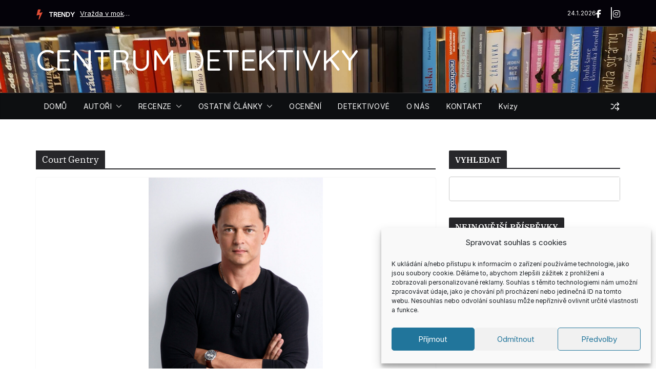

--- FILE ---
content_type: text/html; charset=UTF-8
request_url: https://www.centrum-detektivky.cz/tag/court-gentry
body_size: 26068
content:
		<!doctype html>
		<html lang="cs">
		
<head>

			<meta charset="UTF-8"/>
		<meta name="viewport" content="width=device-width, initial-scale=1">
		<link rel="profile" href="https://gmpg.org/xfn/11"/>
		
	<meta name='robots' content='index, follow, max-image-preview:large, max-snippet:-1, max-video-preview:-1' />

	<!-- This site is optimized with the Yoast SEO plugin v26.8 - https://yoast.com/product/yoast-seo-wordpress/ -->
	<title>Court Gentry Archivy - CENTRUM DETEKTIVKY</title>
	<link rel="canonical" href="https://www.centrum-detektivky.cz/tag/court-gentry" />
	<meta property="og:locale" content="cs_CZ" />
	<meta property="og:type" content="article" />
	<meta property="og:title" content="Court Gentry Archivy - CENTRUM DETEKTIVKY" />
	<meta property="og:url" content="https://www.centrum-detektivky.cz/tag/court-gentry" />
	<meta property="og:site_name" content="CENTRUM DETEKTIVKY" />
	<meta name="twitter:card" content="summary_large_image" />
	<script type="application/ld+json" class="yoast-schema-graph">{"@context":"https://schema.org","@graph":[{"@type":"CollectionPage","@id":"https://www.centrum-detektivky.cz/tag/court-gentry","url":"https://www.centrum-detektivky.cz/tag/court-gentry","name":"Court Gentry Archivy - CENTRUM DETEKTIVKY","isPartOf":{"@id":"https://www.centrum-detektivky.cz/#website"},"primaryImageOfPage":{"@id":"https://www.centrum-detektivky.cz/tag/court-gentry#primaryimage"},"image":{"@id":"https://www.centrum-detektivky.cz/tag/court-gentry#primaryimage"},"thumbnailUrl":"https://www.centrum-detektivky.cz/wp-content/uploads/2022/02/Mark-Greaney.jpg","breadcrumb":{"@id":"https://www.centrum-detektivky.cz/tag/court-gentry#breadcrumb"},"inLanguage":"cs"},{"@type":"ImageObject","inLanguage":"cs","@id":"https://www.centrum-detektivky.cz/tag/court-gentry#primaryimage","url":"https://www.centrum-detektivky.cz/wp-content/uploads/2022/02/Mark-Greaney.jpg","contentUrl":"https://www.centrum-detektivky.cz/wp-content/uploads/2022/02/Mark-Greaney.jpg","width":1145,"height":1500},{"@type":"BreadcrumbList","@id":"https://www.centrum-detektivky.cz/tag/court-gentry#breadcrumb","itemListElement":[{"@type":"ListItem","position":1,"name":"Domů","item":"https://www.centrum-detektivky.cz/"},{"@type":"ListItem","position":2,"name":"Court Gentry"}]},{"@type":"WebSite","@id":"https://www.centrum-detektivky.cz/#website","url":"https://www.centrum-detektivky.cz/","name":"CENTRUM DETEKTIVKY","description":"","publisher":{"@id":"https://www.centrum-detektivky.cz/#/schema/person/e9fa2b43d0c34dc7ba161d1f85e225df"},"potentialAction":[{"@type":"SearchAction","target":{"@type":"EntryPoint","urlTemplate":"https://www.centrum-detektivky.cz/?s={search_term_string}"},"query-input":{"@type":"PropertyValueSpecification","valueRequired":true,"valueName":"search_term_string"}}],"inLanguage":"cs"},{"@type":["Person","Organization"],"@id":"https://www.centrum-detektivky.cz/#/schema/person/e9fa2b43d0c34dc7ba161d1f85e225df","name":"Centrum DETEKTIVKY","image":{"@type":"ImageObject","inLanguage":"cs","@id":"https://www.centrum-detektivky.cz/#/schema/person/image/","url":"https://secure.gravatar.com/avatar/62f90069d55baa6baffe53a266de696fb7b61009e515e0eefb533c26a207cd2b?s=96&d=mm&r=g","contentUrl":"https://secure.gravatar.com/avatar/62f90069d55baa6baffe53a266de696fb7b61009e515e0eefb533c26a207cd2b?s=96&d=mm&r=g","caption":"Centrum DETEKTIVKY"},"logo":{"@id":"https://www.centrum-detektivky.cz/#/schema/person/image/"}}]}</script>
	<!-- / Yoast SEO plugin. -->


<link rel='dns-prefetch' href='//fonts.googleapis.com' />
<link rel="alternate" type="application/rss+xml" title="CENTRUM DETEKTIVKY &raquo; RSS zdroj" href="https://www.centrum-detektivky.cz/feed" />
<link rel="alternate" type="application/rss+xml" title="CENTRUM DETEKTIVKY &raquo; RSS komentářů" href="https://www.centrum-detektivky.cz/comments/feed" />
<link rel="alternate" type="application/rss+xml" title="CENTRUM DETEKTIVKY &raquo; RSS pro štítek Court Gentry" href="https://www.centrum-detektivky.cz/tag/court-gentry/feed" />
<style id='wp-img-auto-sizes-contain-inline-css' type='text/css'>
img:is([sizes=auto i],[sizes^="auto," i]){contain-intrinsic-size:3000px 1500px}
/*# sourceURL=wp-img-auto-sizes-contain-inline-css */
</style>
<style id='wp-emoji-styles-inline-css' type='text/css'>

	img.wp-smiley, img.emoji {
		display: inline !important;
		border: none !important;
		box-shadow: none !important;
		height: 1em !important;
		width: 1em !important;
		margin: 0 0.07em !important;
		vertical-align: -0.1em !important;
		background: none !important;
		padding: 0 !important;
	}
/*# sourceURL=wp-emoji-styles-inline-css */
</style>
<style id='wp-block-library-inline-css' type='text/css'>
:root{--wp-block-synced-color:#7a00df;--wp-block-synced-color--rgb:122,0,223;--wp-bound-block-color:var(--wp-block-synced-color);--wp-editor-canvas-background:#ddd;--wp-admin-theme-color:#007cba;--wp-admin-theme-color--rgb:0,124,186;--wp-admin-theme-color-darker-10:#006ba1;--wp-admin-theme-color-darker-10--rgb:0,107,160.5;--wp-admin-theme-color-darker-20:#005a87;--wp-admin-theme-color-darker-20--rgb:0,90,135;--wp-admin-border-width-focus:2px}@media (min-resolution:192dpi){:root{--wp-admin-border-width-focus:1.5px}}.wp-element-button{cursor:pointer}:root .has-very-light-gray-background-color{background-color:#eee}:root .has-very-dark-gray-background-color{background-color:#313131}:root .has-very-light-gray-color{color:#eee}:root .has-very-dark-gray-color{color:#313131}:root .has-vivid-green-cyan-to-vivid-cyan-blue-gradient-background{background:linear-gradient(135deg,#00d084,#0693e3)}:root .has-purple-crush-gradient-background{background:linear-gradient(135deg,#34e2e4,#4721fb 50%,#ab1dfe)}:root .has-hazy-dawn-gradient-background{background:linear-gradient(135deg,#faaca8,#dad0ec)}:root .has-subdued-olive-gradient-background{background:linear-gradient(135deg,#fafae1,#67a671)}:root .has-atomic-cream-gradient-background{background:linear-gradient(135deg,#fdd79a,#004a59)}:root .has-nightshade-gradient-background{background:linear-gradient(135deg,#330968,#31cdcf)}:root .has-midnight-gradient-background{background:linear-gradient(135deg,#020381,#2874fc)}:root{--wp--preset--font-size--normal:16px;--wp--preset--font-size--huge:42px}.has-regular-font-size{font-size:1em}.has-larger-font-size{font-size:2.625em}.has-normal-font-size{font-size:var(--wp--preset--font-size--normal)}.has-huge-font-size{font-size:var(--wp--preset--font-size--huge)}.has-text-align-center{text-align:center}.has-text-align-left{text-align:left}.has-text-align-right{text-align:right}.has-fit-text{white-space:nowrap!important}#end-resizable-editor-section{display:none}.aligncenter{clear:both}.items-justified-left{justify-content:flex-start}.items-justified-center{justify-content:center}.items-justified-right{justify-content:flex-end}.items-justified-space-between{justify-content:space-between}.screen-reader-text{border:0;clip-path:inset(50%);height:1px;margin:-1px;overflow:hidden;padding:0;position:absolute;width:1px;word-wrap:normal!important}.screen-reader-text:focus{background-color:#ddd;clip-path:none;color:#444;display:block;font-size:1em;height:auto;left:5px;line-height:normal;padding:15px 23px 14px;text-decoration:none;top:5px;width:auto;z-index:100000}html :where(.has-border-color){border-style:solid}html :where([style*=border-top-color]){border-top-style:solid}html :where([style*=border-right-color]){border-right-style:solid}html :where([style*=border-bottom-color]){border-bottom-style:solid}html :where([style*=border-left-color]){border-left-style:solid}html :where([style*=border-width]){border-style:solid}html :where([style*=border-top-width]){border-top-style:solid}html :where([style*=border-right-width]){border-right-style:solid}html :where([style*=border-bottom-width]){border-bottom-style:solid}html :where([style*=border-left-width]){border-left-style:solid}html :where(img[class*=wp-image-]){height:auto;max-width:100%}:where(figure){margin:0 0 1em}html :where(.is-position-sticky){--wp-admin--admin-bar--position-offset:var(--wp-admin--admin-bar--height,0px)}@media screen and (max-width:600px){html :where(.is-position-sticky){--wp-admin--admin-bar--position-offset:0px}}

/*# sourceURL=wp-block-library-inline-css */
</style><style id='wp-block-paragraph-inline-css' type='text/css'>
.is-small-text{font-size:.875em}.is-regular-text{font-size:1em}.is-large-text{font-size:2.25em}.is-larger-text{font-size:3em}.has-drop-cap:not(:focus):first-letter{float:left;font-size:8.4em;font-style:normal;font-weight:100;line-height:.68;margin:.05em .1em 0 0;text-transform:uppercase}body.rtl .has-drop-cap:not(:focus):first-letter{float:none;margin-left:.1em}p.has-drop-cap.has-background{overflow:hidden}:root :where(p.has-background){padding:1.25em 2.375em}:where(p.has-text-color:not(.has-link-color)) a{color:inherit}p.has-text-align-left[style*="writing-mode:vertical-lr"],p.has-text-align-right[style*="writing-mode:vertical-rl"]{rotate:180deg}
/*# sourceURL=https://www.centrum-detektivky.cz/wp-includes/blocks/paragraph/style.min.css */
</style>
<link rel='stylesheet' id='magazine-blocks-blocks-css' href='https://www.centrum-detektivky.cz/wp-content/plugins/magazine-blocks/dist/style-blocks.css?ver=4b885c1b0974f5bcf31d' type='text/css' media='all' />
<style id='global-styles-inline-css' type='text/css'>
:root{--wp--preset--aspect-ratio--square: 1;--wp--preset--aspect-ratio--4-3: 4/3;--wp--preset--aspect-ratio--3-4: 3/4;--wp--preset--aspect-ratio--3-2: 3/2;--wp--preset--aspect-ratio--2-3: 2/3;--wp--preset--aspect-ratio--16-9: 16/9;--wp--preset--aspect-ratio--9-16: 9/16;--wp--preset--color--black: #000000;--wp--preset--color--cyan-bluish-gray: #abb8c3;--wp--preset--color--white: #ffffff;--wp--preset--color--pale-pink: #f78da7;--wp--preset--color--vivid-red: #cf2e2e;--wp--preset--color--luminous-vivid-orange: #ff6900;--wp--preset--color--luminous-vivid-amber: #fcb900;--wp--preset--color--light-green-cyan: #7bdcb5;--wp--preset--color--vivid-green-cyan: #00d084;--wp--preset--color--pale-cyan-blue: #8ed1fc;--wp--preset--color--vivid-cyan-blue: #0693e3;--wp--preset--color--vivid-purple: #9b51e0;--wp--preset--color--cm-color-1: #257BC1;--wp--preset--color--cm-color-2: #2270B0;--wp--preset--color--cm-color-3: #FFFFFF;--wp--preset--color--cm-color-4: #F9FEFD;--wp--preset--color--cm-color-5: #27272A;--wp--preset--color--cm-color-6: #16181A;--wp--preset--color--cm-color-7: #8F8F8F;--wp--preset--color--cm-color-8: #FFFFFF;--wp--preset--color--cm-color-9: #C7C7C7;--wp--preset--gradient--vivid-cyan-blue-to-vivid-purple: linear-gradient(135deg,rgb(6,147,227) 0%,rgb(155,81,224) 100%);--wp--preset--gradient--light-green-cyan-to-vivid-green-cyan: linear-gradient(135deg,rgb(122,220,180) 0%,rgb(0,208,130) 100%);--wp--preset--gradient--luminous-vivid-amber-to-luminous-vivid-orange: linear-gradient(135deg,rgb(252,185,0) 0%,rgb(255,105,0) 100%);--wp--preset--gradient--luminous-vivid-orange-to-vivid-red: linear-gradient(135deg,rgb(255,105,0) 0%,rgb(207,46,46) 100%);--wp--preset--gradient--very-light-gray-to-cyan-bluish-gray: linear-gradient(135deg,rgb(238,238,238) 0%,rgb(169,184,195) 100%);--wp--preset--gradient--cool-to-warm-spectrum: linear-gradient(135deg,rgb(74,234,220) 0%,rgb(151,120,209) 20%,rgb(207,42,186) 40%,rgb(238,44,130) 60%,rgb(251,105,98) 80%,rgb(254,248,76) 100%);--wp--preset--gradient--blush-light-purple: linear-gradient(135deg,rgb(255,206,236) 0%,rgb(152,150,240) 100%);--wp--preset--gradient--blush-bordeaux: linear-gradient(135deg,rgb(254,205,165) 0%,rgb(254,45,45) 50%,rgb(107,0,62) 100%);--wp--preset--gradient--luminous-dusk: linear-gradient(135deg,rgb(255,203,112) 0%,rgb(199,81,192) 50%,rgb(65,88,208) 100%);--wp--preset--gradient--pale-ocean: linear-gradient(135deg,rgb(255,245,203) 0%,rgb(182,227,212) 50%,rgb(51,167,181) 100%);--wp--preset--gradient--electric-grass: linear-gradient(135deg,rgb(202,248,128) 0%,rgb(113,206,126) 100%);--wp--preset--gradient--midnight: linear-gradient(135deg,rgb(2,3,129) 0%,rgb(40,116,252) 100%);--wp--preset--font-size--small: 13px;--wp--preset--font-size--medium: 16px;--wp--preset--font-size--large: 20px;--wp--preset--font-size--x-large: 24px;--wp--preset--font-size--xx-large: 30px;--wp--preset--font-size--huge: 36px;--wp--preset--font-family--dm-sans: DM Sans, sans-serif;--wp--preset--font-family--public-sans: Public Sans, sans-serif;--wp--preset--font-family--roboto: Roboto, sans-serif;--wp--preset--font-family--segoe-ui: Segoe UI, Arial, sans-serif;--wp--preset--font-family--ibm-plex-serif: IBM Plex Serif, sans-serif;--wp--preset--font-family--inter: Inter, sans-serif;--wp--preset--spacing--20: 0.44rem;--wp--preset--spacing--30: 0.67rem;--wp--preset--spacing--40: 1rem;--wp--preset--spacing--50: 1.5rem;--wp--preset--spacing--60: 2.25rem;--wp--preset--spacing--70: 3.38rem;--wp--preset--spacing--80: 5.06rem;--wp--preset--shadow--natural: 6px 6px 9px rgba(0, 0, 0, 0.2);--wp--preset--shadow--deep: 12px 12px 50px rgba(0, 0, 0, 0.4);--wp--preset--shadow--sharp: 6px 6px 0px rgba(0, 0, 0, 0.2);--wp--preset--shadow--outlined: 6px 6px 0px -3px rgb(255, 255, 255), 6px 6px rgb(0, 0, 0);--wp--preset--shadow--crisp: 6px 6px 0px rgb(0, 0, 0);}:root { --wp--style--global--content-size: 760px;--wp--style--global--wide-size: 1160px; }:where(body) { margin: 0; }.wp-site-blocks > .alignleft { float: left; margin-right: 2em; }.wp-site-blocks > .alignright { float: right; margin-left: 2em; }.wp-site-blocks > .aligncenter { justify-content: center; margin-left: auto; margin-right: auto; }:where(.wp-site-blocks) > * { margin-block-start: 24px; margin-block-end: 0; }:where(.wp-site-blocks) > :first-child { margin-block-start: 0; }:where(.wp-site-blocks) > :last-child { margin-block-end: 0; }:root { --wp--style--block-gap: 24px; }:root :where(.is-layout-flow) > :first-child{margin-block-start: 0;}:root :where(.is-layout-flow) > :last-child{margin-block-end: 0;}:root :where(.is-layout-flow) > *{margin-block-start: 24px;margin-block-end: 0;}:root :where(.is-layout-constrained) > :first-child{margin-block-start: 0;}:root :where(.is-layout-constrained) > :last-child{margin-block-end: 0;}:root :where(.is-layout-constrained) > *{margin-block-start: 24px;margin-block-end: 0;}:root :where(.is-layout-flex){gap: 24px;}:root :where(.is-layout-grid){gap: 24px;}.is-layout-flow > .alignleft{float: left;margin-inline-start: 0;margin-inline-end: 2em;}.is-layout-flow > .alignright{float: right;margin-inline-start: 2em;margin-inline-end: 0;}.is-layout-flow > .aligncenter{margin-left: auto !important;margin-right: auto !important;}.is-layout-constrained > .alignleft{float: left;margin-inline-start: 0;margin-inline-end: 2em;}.is-layout-constrained > .alignright{float: right;margin-inline-start: 2em;margin-inline-end: 0;}.is-layout-constrained > .aligncenter{margin-left: auto !important;margin-right: auto !important;}.is-layout-constrained > :where(:not(.alignleft):not(.alignright):not(.alignfull)){max-width: var(--wp--style--global--content-size);margin-left: auto !important;margin-right: auto !important;}.is-layout-constrained > .alignwide{max-width: var(--wp--style--global--wide-size);}body .is-layout-flex{display: flex;}.is-layout-flex{flex-wrap: wrap;align-items: center;}.is-layout-flex > :is(*, div){margin: 0;}body .is-layout-grid{display: grid;}.is-layout-grid > :is(*, div){margin: 0;}body{padding-top: 0px;padding-right: 0px;padding-bottom: 0px;padding-left: 0px;}a:where(:not(.wp-element-button)){text-decoration: underline;}:root :where(.wp-element-button, .wp-block-button__link){background-color: #32373c;border-width: 0;color: #fff;font-family: inherit;font-size: inherit;font-style: inherit;font-weight: inherit;letter-spacing: inherit;line-height: inherit;padding-top: calc(0.667em + 2px);padding-right: calc(1.333em + 2px);padding-bottom: calc(0.667em + 2px);padding-left: calc(1.333em + 2px);text-decoration: none;text-transform: inherit;}.has-black-color{color: var(--wp--preset--color--black) !important;}.has-cyan-bluish-gray-color{color: var(--wp--preset--color--cyan-bluish-gray) !important;}.has-white-color{color: var(--wp--preset--color--white) !important;}.has-pale-pink-color{color: var(--wp--preset--color--pale-pink) !important;}.has-vivid-red-color{color: var(--wp--preset--color--vivid-red) !important;}.has-luminous-vivid-orange-color{color: var(--wp--preset--color--luminous-vivid-orange) !important;}.has-luminous-vivid-amber-color{color: var(--wp--preset--color--luminous-vivid-amber) !important;}.has-light-green-cyan-color{color: var(--wp--preset--color--light-green-cyan) !important;}.has-vivid-green-cyan-color{color: var(--wp--preset--color--vivid-green-cyan) !important;}.has-pale-cyan-blue-color{color: var(--wp--preset--color--pale-cyan-blue) !important;}.has-vivid-cyan-blue-color{color: var(--wp--preset--color--vivid-cyan-blue) !important;}.has-vivid-purple-color{color: var(--wp--preset--color--vivid-purple) !important;}.has-cm-color-1-color{color: var(--wp--preset--color--cm-color-1) !important;}.has-cm-color-2-color{color: var(--wp--preset--color--cm-color-2) !important;}.has-cm-color-3-color{color: var(--wp--preset--color--cm-color-3) !important;}.has-cm-color-4-color{color: var(--wp--preset--color--cm-color-4) !important;}.has-cm-color-5-color{color: var(--wp--preset--color--cm-color-5) !important;}.has-cm-color-6-color{color: var(--wp--preset--color--cm-color-6) !important;}.has-cm-color-7-color{color: var(--wp--preset--color--cm-color-7) !important;}.has-cm-color-8-color{color: var(--wp--preset--color--cm-color-8) !important;}.has-cm-color-9-color{color: var(--wp--preset--color--cm-color-9) !important;}.has-black-background-color{background-color: var(--wp--preset--color--black) !important;}.has-cyan-bluish-gray-background-color{background-color: var(--wp--preset--color--cyan-bluish-gray) !important;}.has-white-background-color{background-color: var(--wp--preset--color--white) !important;}.has-pale-pink-background-color{background-color: var(--wp--preset--color--pale-pink) !important;}.has-vivid-red-background-color{background-color: var(--wp--preset--color--vivid-red) !important;}.has-luminous-vivid-orange-background-color{background-color: var(--wp--preset--color--luminous-vivid-orange) !important;}.has-luminous-vivid-amber-background-color{background-color: var(--wp--preset--color--luminous-vivid-amber) !important;}.has-light-green-cyan-background-color{background-color: var(--wp--preset--color--light-green-cyan) !important;}.has-vivid-green-cyan-background-color{background-color: var(--wp--preset--color--vivid-green-cyan) !important;}.has-pale-cyan-blue-background-color{background-color: var(--wp--preset--color--pale-cyan-blue) !important;}.has-vivid-cyan-blue-background-color{background-color: var(--wp--preset--color--vivid-cyan-blue) !important;}.has-vivid-purple-background-color{background-color: var(--wp--preset--color--vivid-purple) !important;}.has-cm-color-1-background-color{background-color: var(--wp--preset--color--cm-color-1) !important;}.has-cm-color-2-background-color{background-color: var(--wp--preset--color--cm-color-2) !important;}.has-cm-color-3-background-color{background-color: var(--wp--preset--color--cm-color-3) !important;}.has-cm-color-4-background-color{background-color: var(--wp--preset--color--cm-color-4) !important;}.has-cm-color-5-background-color{background-color: var(--wp--preset--color--cm-color-5) !important;}.has-cm-color-6-background-color{background-color: var(--wp--preset--color--cm-color-6) !important;}.has-cm-color-7-background-color{background-color: var(--wp--preset--color--cm-color-7) !important;}.has-cm-color-8-background-color{background-color: var(--wp--preset--color--cm-color-8) !important;}.has-cm-color-9-background-color{background-color: var(--wp--preset--color--cm-color-9) !important;}.has-black-border-color{border-color: var(--wp--preset--color--black) !important;}.has-cyan-bluish-gray-border-color{border-color: var(--wp--preset--color--cyan-bluish-gray) !important;}.has-white-border-color{border-color: var(--wp--preset--color--white) !important;}.has-pale-pink-border-color{border-color: var(--wp--preset--color--pale-pink) !important;}.has-vivid-red-border-color{border-color: var(--wp--preset--color--vivid-red) !important;}.has-luminous-vivid-orange-border-color{border-color: var(--wp--preset--color--luminous-vivid-orange) !important;}.has-luminous-vivid-amber-border-color{border-color: var(--wp--preset--color--luminous-vivid-amber) !important;}.has-light-green-cyan-border-color{border-color: var(--wp--preset--color--light-green-cyan) !important;}.has-vivid-green-cyan-border-color{border-color: var(--wp--preset--color--vivid-green-cyan) !important;}.has-pale-cyan-blue-border-color{border-color: var(--wp--preset--color--pale-cyan-blue) !important;}.has-vivid-cyan-blue-border-color{border-color: var(--wp--preset--color--vivid-cyan-blue) !important;}.has-vivid-purple-border-color{border-color: var(--wp--preset--color--vivid-purple) !important;}.has-cm-color-1-border-color{border-color: var(--wp--preset--color--cm-color-1) !important;}.has-cm-color-2-border-color{border-color: var(--wp--preset--color--cm-color-2) !important;}.has-cm-color-3-border-color{border-color: var(--wp--preset--color--cm-color-3) !important;}.has-cm-color-4-border-color{border-color: var(--wp--preset--color--cm-color-4) !important;}.has-cm-color-5-border-color{border-color: var(--wp--preset--color--cm-color-5) !important;}.has-cm-color-6-border-color{border-color: var(--wp--preset--color--cm-color-6) !important;}.has-cm-color-7-border-color{border-color: var(--wp--preset--color--cm-color-7) !important;}.has-cm-color-8-border-color{border-color: var(--wp--preset--color--cm-color-8) !important;}.has-cm-color-9-border-color{border-color: var(--wp--preset--color--cm-color-9) !important;}.has-vivid-cyan-blue-to-vivid-purple-gradient-background{background: var(--wp--preset--gradient--vivid-cyan-blue-to-vivid-purple) !important;}.has-light-green-cyan-to-vivid-green-cyan-gradient-background{background: var(--wp--preset--gradient--light-green-cyan-to-vivid-green-cyan) !important;}.has-luminous-vivid-amber-to-luminous-vivid-orange-gradient-background{background: var(--wp--preset--gradient--luminous-vivid-amber-to-luminous-vivid-orange) !important;}.has-luminous-vivid-orange-to-vivid-red-gradient-background{background: var(--wp--preset--gradient--luminous-vivid-orange-to-vivid-red) !important;}.has-very-light-gray-to-cyan-bluish-gray-gradient-background{background: var(--wp--preset--gradient--very-light-gray-to-cyan-bluish-gray) !important;}.has-cool-to-warm-spectrum-gradient-background{background: var(--wp--preset--gradient--cool-to-warm-spectrum) !important;}.has-blush-light-purple-gradient-background{background: var(--wp--preset--gradient--blush-light-purple) !important;}.has-blush-bordeaux-gradient-background{background: var(--wp--preset--gradient--blush-bordeaux) !important;}.has-luminous-dusk-gradient-background{background: var(--wp--preset--gradient--luminous-dusk) !important;}.has-pale-ocean-gradient-background{background: var(--wp--preset--gradient--pale-ocean) !important;}.has-electric-grass-gradient-background{background: var(--wp--preset--gradient--electric-grass) !important;}.has-midnight-gradient-background{background: var(--wp--preset--gradient--midnight) !important;}.has-small-font-size{font-size: var(--wp--preset--font-size--small) !important;}.has-medium-font-size{font-size: var(--wp--preset--font-size--medium) !important;}.has-large-font-size{font-size: var(--wp--preset--font-size--large) !important;}.has-x-large-font-size{font-size: var(--wp--preset--font-size--x-large) !important;}.has-xx-large-font-size{font-size: var(--wp--preset--font-size--xx-large) !important;}.has-huge-font-size{font-size: var(--wp--preset--font-size--huge) !important;}.has-dm-sans-font-family{font-family: var(--wp--preset--font-family--dm-sans) !important;}.has-public-sans-font-family{font-family: var(--wp--preset--font-family--public-sans) !important;}.has-roboto-font-family{font-family: var(--wp--preset--font-family--roboto) !important;}.has-segoe-ui-font-family{font-family: var(--wp--preset--font-family--segoe-ui) !important;}.has-ibm-plex-serif-font-family{font-family: var(--wp--preset--font-family--ibm-plex-serif) !important;}.has-inter-font-family{font-family: var(--wp--preset--font-family--inter) !important;}
/*# sourceURL=global-styles-inline-css */
</style>

<link rel='stylesheet' id='cptch_stylesheet-css' href='https://www.centrum-detektivky.cz/wp-content/plugins/captcha/css/front_end_style.css?ver=4.4.5' type='text/css' media='all' />
<link rel='stylesheet' id='dashicons-css' href='https://www.centrum-detektivky.cz/wp-includes/css/dashicons.min.css?ver=6.9' type='text/css' media='all' />
<link rel='stylesheet' id='cptch_desktop_style-css' href='https://www.centrum-detektivky.cz/wp-content/plugins/captcha/css/desktop_style.css?ver=4.4.5' type='text/css' media='all' />
<link rel='stylesheet' id='cpsh-shortcodes-css' href='https://www.centrum-detektivky.cz/wp-content/plugins/column-shortcodes//assets/css/shortcodes.css?ver=1.0.1' type='text/css' media='all' />
<link rel='stylesheet' id='everest-forms-general-css' href='https://www.centrum-detektivky.cz/wp-content/plugins/everest-forms/assets/css/everest-forms.css?ver=3.4.1' type='text/css' media='all' />
<link rel='stylesheet' id='jquery-intl-tel-input-css' href='https://www.centrum-detektivky.cz/wp-content/plugins/everest-forms/assets/css/intlTelInput.css?ver=3.4.1' type='text/css' media='all' />
<style id='magazine-blocks-global-styles-inline-css' type='text/css'>
:root {--mzb-colors-primary: #8269df;
--mzb-colors-secondary: #e14d36;
--mzb-colors-text: #1e1e1e;
--mzb-colors-accent: #f09819;
--mzb-colors-custom-color-1: #e0e0e0;
--mzb-colors-custom-color-2: #afa192;
--mzb-colors-custom-color-3: #909090;
--mzb-colors-custom-color-5: #818181;
--mzb-font-weights-primary: 600;
--mzb-font-weights-secondary: 400;
--mzb-font-weights-text: 600;
--mzb-font-weights-accent: 500;}.mzb-typography-primary {font-weight: var(--mzb-font-weights-primary) !important;}.mzb-typography-secondary {font-weight: var(--mzb-font-weights-secondary) !important;}.mzb-typography-text {font-weight: var(--mzb-font-weights-text) !important;}.mzb-typography-accent {font-weight: var(--mzb-font-weights-accent) !important;}
/*# sourceURL=magazine-blocks-global-styles-inline-css */
</style>
<link rel='stylesheet' id='social-widget-css' href='https://www.centrum-detektivky.cz/wp-content/plugins/social-media-widget/social_widget.css?ver=6.9' type='text/css' media='all' />
<link rel='stylesheet' id='cmplz-general-css' href='https://www.centrum-detektivky.cz/wp-content/plugins/complianz-gdpr/assets/css/cookieblocker.min.css?ver=1765904191' type='text/css' media='all' />
<link rel='stylesheet' id='colormag_style-css' href='https://www.centrum-detektivky.cz/wp-content/themes/colormag/style.css?ver=1769276431' type='text/css' media='all' />
<style id='colormag_style-inline-css' type='text/css'>
.colormag-button,
			blockquote, button,
			input[type=reset],
			input[type=button],
			input[type=submit],
			.cm-home-icon.front_page_on,
			.cm-post-categories a,
			.cm-primary-nav ul li ul li:hover,
			.cm-primary-nav ul li.current-menu-item,
			.cm-primary-nav ul li.current_page_ancestor,
			.cm-primary-nav ul li.current-menu-ancestor,
			.cm-primary-nav ul li.current_page_item,
			.cm-primary-nav ul li:hover,
			.cm-primary-nav ul li.focus,
			.cm-mobile-nav li a:hover,
			.colormag-header-clean #cm-primary-nav .cm-menu-toggle:hover,
			.cm-header .cm-mobile-nav li:hover,
			.cm-header .cm-mobile-nav li.current-page-ancestor,
			.cm-header .cm-mobile-nav li.current-menu-ancestor,
			.cm-header .cm-mobile-nav li.current-page-item,
			.cm-header .cm-mobile-nav li.current-menu-item,
			.cm-primary-nav ul li.focus > a,
			.cm-layout-2 .cm-primary-nav ul ul.sub-menu li.focus > a,
			.cm-mobile-nav .current-menu-item>a, .cm-mobile-nav .current_page_item>a,
			.colormag-header-clean .cm-mobile-nav li:hover > a,
			.colormag-header-clean .cm-mobile-nav li.current-page-ancestor > a,
			.colormag-header-clean .cm-mobile-nav li.current-menu-ancestor > a,
			.colormag-header-clean .cm-mobile-nav li.current-page-item > a,
			.colormag-header-clean .cm-mobile-nav li.current-menu-item > a,
			.fa.search-top:hover,
			.widget_call_to_action .btn--primary,
			.colormag-footer--classic .cm-footer-cols .cm-row .cm-widget-title span::before,
			.colormag-footer--classic-bordered .cm-footer-cols .cm-row .cm-widget-title span::before,
			.cm-featured-posts .cm-widget-title span,
			.cm-featured-category-slider-widget .cm-slide-content .cm-entry-header-meta .cm-post-categories a,
			.cm-highlighted-posts .cm-post-content .cm-entry-header-meta .cm-post-categories a,
			.cm-category-slide-next, .cm-category-slide-prev, .slide-next,
			.slide-prev, .cm-tabbed-widget ul li, .cm-posts .wp-pagenavi .current,
			.cm-posts .wp-pagenavi a:hover, .cm-secondary .cm-widget-title span,
			.cm-posts .post .cm-post-content .cm-entry-header-meta .cm-post-categories a,
			.cm-page-header .cm-page-title span, .entry-meta .post-format i,
			.format-link .cm-entry-summary a, .cm-entry-button, .infinite-scroll .tg-infinite-scroll,
			.no-more-post-text, .pagination span,
			.comments-area .comment-author-link span,
			.cm-footer-cols .cm-row .cm-widget-title span,
			.advertisement_above_footer .cm-widget-title span,
			.error, .cm-primary .cm-widget-title span,
			.related-posts-wrapper.style-three .cm-post-content .cm-entry-title a:hover:before,
			.cm-slider-area .cm-widget-title span,
			.cm-beside-slider-widget .cm-widget-title span,
			.top-full-width-sidebar .cm-widget-title span,
			.wp-block-quote, .wp-block-quote.is-style-large,
			.wp-block-quote.has-text-align-right,
			.cm-error-404 .cm-btn, .widget .wp-block-heading, .wp-block-search button,
			.widget a::before, .cm-post-date a::before,
			.byline a::before,
			.colormag-footer--classic-bordered .cm-widget-title::before,
			.wp-block-button__link,
			#cm-tertiary .cm-widget-title span,
			.link-pagination .post-page-numbers.current,
			.wp-block-query-pagination-numbers .page-numbers.current,
			.wp-element-button,
			.wp-block-button .wp-block-button__link,
			.wp-element-button,
			.cm-layout-2 .cm-primary-nav ul ul.sub-menu li:hover,
			.cm-layout-2 .cm-primary-nav ul ul.sub-menu li.current-menu-ancestor,
			.cm-layout-2 .cm-primary-nav ul ul.sub-menu li.current-menu-item,
			.cm-layout-2 .cm-primary-nav ul ul.sub-menu li.focus,
			.search-wrap button,
			.page-numbers .current,
			.cm-footer-builder .cm-widget-title span,
			.wp-block-search .wp-element-button:hover{background-color:#27272a;}a,
			.cm-layout-2 #cm-primary-nav .fa.search-top:hover,
			.cm-layout-2 #cm-primary-nav.cm-mobile-nav .cm-random-post a:hover .fa-random,
			.cm-layout-2 #cm-primary-nav.cm-primary-nav .cm-random-post a:hover .fa-random,
			.cm-layout-2 .breaking-news .newsticker a:hover,
			.cm-layout-2 .cm-primary-nav ul li.current-menu-item > a,
			.cm-layout-2 .cm-primary-nav ul li.current_page_item > a,
			.cm-layout-2 .cm-primary-nav ul li:hover > a,
			.cm-layout-2 .cm-primary-nav ul li.focus > a
			.dark-skin .cm-layout-2-style-1 #cm-primary-nav.cm-primary-nav .cm-home-icon:hover .fa,
			.byline a:hover, .comments a:hover, .cm-edit-link a:hover, .cm-post-date a:hover,
			.social-links:not(.cm-header-actions .social-links) i.fa:hover, .cm-tag-links a:hover,
			.colormag-header-clean .social-links li:hover i.fa, .cm-layout-2-style-1 .social-links li:hover i.fa,
			.colormag-header-clean .breaking-news .newsticker a:hover, .widget_featured_posts .article-content .cm-entry-title a:hover,
			.widget_featured_slider .slide-content .cm-below-entry-meta .byline a:hover,
			.widget_featured_slider .slide-content .cm-below-entry-meta .comments a:hover,
			.widget_featured_slider .slide-content .cm-below-entry-meta .cm-post-date a:hover,
			.widget_featured_slider .slide-content .cm-entry-title a:hover,
			.widget_block_picture_news.widget_featured_posts .article-content .cm-entry-title a:hover,
			.widget_highlighted_posts .article-content .cm-below-entry-meta .byline a:hover,
			.widget_highlighted_posts .article-content .cm-below-entry-meta .comments a:hover,
			.widget_highlighted_posts .article-content .cm-below-entry-meta .cm-post-date a:hover,
			.widget_highlighted_posts .article-content .cm-entry-title a:hover, i.fa-arrow-up, i.fa-arrow-down,
			.cm-site-title a, #content .post .article-content .cm-entry-title a:hover, .entry-meta .byline i,
			.entry-meta .cat-links i, .entry-meta a, .post .cm-entry-title a:hover, .search .cm-entry-title a:hover,
			.entry-meta .comments-link a:hover, .entry-meta .cm-edit-link a:hover, .entry-meta .cm-post-date a:hover,
			.entry-meta .cm-tag-links a:hover, .single #content .tags a:hover, .count, .next a:hover, .previous a:hover,
			.related-posts-main-title .fa, .single-related-posts .article-content .cm-entry-title a:hover,
			.pagination a span:hover,
			#content .comments-area a.comment-cm-edit-link:hover, #content .comments-area a.comment-permalink:hover,
			#content .comments-area article header cite a:hover, .comments-area .comment-author-link a:hover,
			.comment .comment-reply-link:hover,
			.nav-next a, .nav-previous a,
			#cm-footer .cm-footer-menu ul li a:hover,
			.cm-footer-cols .cm-row a:hover, a#scroll-up i, .related-posts-wrapper-flyout .cm-entry-title a:hover,
			.human-diff-time .human-diff-time-display:hover,
			.cm-layout-2-style-1 #cm-primary-nav .fa:hover,
			.cm-footer-bar a,
			.cm-post-date a:hover,
			.cm-author a:hover,
			.cm-comments-link a:hover,
			.cm-tag-links a:hover,
			.cm-edit-link a:hover,
			.cm-footer-bar .copyright a,
			.cm-featured-posts .cm-entry-title a:hover,
			.cm-posts .post .cm-post-content .cm-entry-title a:hover,
			.cm-posts .post .single-title-above .cm-entry-title a:hover,
			.cm-layout-2 .cm-primary-nav ul li:hover > a,
			.cm-layout-2 #cm-primary-nav .fa:hover,
			.cm-entry-title a:hover,
			button:hover, input[type="button"]:hover,
			input[type="reset"]:hover,
			input[type="submit"]:hover,
			.wp-block-button .wp-block-button__link:hover,
			.cm-button:hover,
			.wp-element-button:hover,
			li.product .added_to_cart:hover,
			.comments-area .comment-permalink:hover,
			.cm-footer-bar-area .cm-footer-bar__2 a{color:#27272a;}#cm-primary-nav,
			.cm-contained .cm-header-2 .cm-row, .cm-header-builder.cm-full-width .cm-main-header .cm-header-bottom-row{border-top-color:#27272a;}.cm-layout-2 #cm-primary-nav,
			.cm-layout-2 .cm-primary-nav ul ul.sub-menu li:hover,
			.cm-layout-2 .cm-primary-nav ul > li:hover > a,
			.cm-layout-2 .cm-primary-nav ul > li.current-menu-item > a,
			.cm-layout-2 .cm-primary-nav ul > li.current-menu-ancestor > a,
			.cm-layout-2 .cm-primary-nav ul ul.sub-menu li.current-menu-ancestor,
			.cm-layout-2 .cm-primary-nav ul ul.sub-menu li.current-menu-item,
			.cm-layout-2 .cm-primary-nav ul ul.sub-menu li.focus,
			cm-layout-2 .cm-primary-nav ul ul.sub-menu li.current-menu-ancestor,
			cm-layout-2 .cm-primary-nav ul ul.sub-menu li.current-menu-item,
			cm-layout-2 #cm-primary-nav .cm-menu-toggle:hover,
			cm-layout-2 #cm-primary-nav.cm-mobile-nav .cm-menu-toggle,
			cm-layout-2 .cm-primary-nav ul > li:hover > a,
			cm-layout-2 .cm-primary-nav ul > li.current-menu-item > a,
			cm-layout-2 .cm-primary-nav ul > li.current-menu-ancestor > a,
			.cm-layout-2 .cm-primary-nav ul li.focus > a, .pagination a span:hover,
			.cm-error-404 .cm-btn,
			.single-post .cm-post-categories a::after,
			.widget .block-title,
			.cm-layout-2 .cm-primary-nav ul li.focus > a,
			button,
			input[type="button"],
			input[type="reset"],
			input[type="submit"],
			.wp-block-button .wp-block-button__link,
			.cm-button,
			.wp-element-button,
			li.product .added_to_cart{border-color:#27272a;}.cm-secondary .cm-widget-title,
			#cm-tertiary .cm-widget-title,
			.widget_featured_posts .widget-title,
			#secondary .widget-title,
			#cm-tertiary .widget-title,
			.cm-page-header .cm-page-title,
			.cm-footer-cols .cm-row .widget-title,
			.advertisement_above_footer .widget-title,
			#primary .widget-title,
			.widget_slider_area .widget-title,
			.widget_beside_slider .widget-title,
			.top-full-width-sidebar .widget-title,
			.cm-footer-cols .cm-row .cm-widget-title,
			.cm-footer-bar .copyright a,
			.cm-layout-2.cm-layout-2-style-2 #cm-primary-nav,
			.cm-layout-2 .cm-primary-nav ul > li:hover > a,
			.cm-footer-builder .cm-widget-title,
			.cm-layout-2 .cm-primary-nav ul > li.current-menu-item > a{border-bottom-color:#27272a;}body{color:#444444;}.cm-posts .post{box-shadow:0px 0px 2px 0px #E4E4E7;}body,
			button,
			input,
			select,
			textarea,
			blockquote p,
			.entry-meta,
			.cm-entry-button,
			dl,
			.previous a,
			.next a,
			.nav-previous a,
			.nav-next a,
			#respond h3#reply-title #cancel-comment-reply-link,
			#respond form input[type="text"],
			#respond form textarea,
			.cm-secondary .widget,
			.cm-error-404 .widget,
			.cm-entry-summary p{font-family:Inter;font-weight:400;font-size:14px;}h1 ,h2, h3, h4, h5, h6{font-family:IBM Plex Serif;font-style:inherit;font-weight:400;}h1{font-family:IBM Plex Serif;font-weight:400;}h2{font-family:IBM Plex Serif;font-weight:400;}.cm-entry-title{font-family:IBM Plex Serif;text-transform:capitalize;font-weight:600;font-size:22px;line-height:32px;}.single .cm-entry-header .cm-entry-title{font-family:IBM Plex Serif;text-transform:capitalize;font-weight:600;font-size:28px;line-height:42px;}@media screen and (min-width: 992px) {.cm-primary{width:70%;}}.cm-search-icon-in-input-right .search-wrap,.cm-search-box .search-wrap{width:0px;}.colormag-button,
			input[type="reset"],
			input[type="button"],
			input[type="submit"],
			button,
			.cm-entry-button span,
			.wp-block-button .wp-block-button__link{color:#ffffff;}.colormag-button,
			input[type="reset"],
			input[type="button"],
			input[type="submit"],
			button,
			.cm-entry-button span,
			.wp-block-button .wp-block-button__link{background-color:#333333;}.cm-search-icon-in-input-right .search-wrap input{border-top-width:1px;border-right-width:1px;border-bottom-width:1px;border-left-width:1px;}.cm-entry-button span,.colormag-button, input[type="reset"], input[type="button"], input[type="submit"], button, .more-link, .wp-block-button .wp-block-button__link{border-radius:4px;}.cm-content{background-color:#ffffff;background-size:contain;}.cm-header .cm-menu-toggle svg,
			.cm-header .cm-menu-toggle svg{fill:#fff;}.cm-footer-bar-area .cm-footer-bar__2{color:#BDBDBD;}.cm-footer-bar-area .cm-footer-bar__2 a{color:#207daf;}.colormag-button,
			blockquote, button,
			input[type=reset],
			input[type=button],
			input[type=submit],
			.cm-home-icon.front_page_on,
			.cm-post-categories a,
			.cm-primary-nav ul li ul li:hover,
			.cm-primary-nav ul li.current-menu-item,
			.cm-primary-nav ul li.current_page_ancestor,
			.cm-primary-nav ul li.current-menu-ancestor,
			.cm-primary-nav ul li.current_page_item,
			.cm-primary-nav ul li:hover,
			.cm-primary-nav ul li.focus,
			.cm-mobile-nav li a:hover,
			.colormag-header-clean #cm-primary-nav .cm-menu-toggle:hover,
			.cm-header .cm-mobile-nav li:hover,
			.cm-header .cm-mobile-nav li.current-page-ancestor,
			.cm-header .cm-mobile-nav li.current-menu-ancestor,
			.cm-header .cm-mobile-nav li.current-page-item,
			.cm-header .cm-mobile-nav li.current-menu-item,
			.cm-primary-nav ul li.focus > a,
			.cm-layout-2 .cm-primary-nav ul ul.sub-menu li.focus > a,
			.cm-mobile-nav .current-menu-item>a, .cm-mobile-nav .current_page_item>a,
			.colormag-header-clean .cm-mobile-nav li:hover > a,
			.colormag-header-clean .cm-mobile-nav li.current-page-ancestor > a,
			.colormag-header-clean .cm-mobile-nav li.current-menu-ancestor > a,
			.colormag-header-clean .cm-mobile-nav li.current-page-item > a,
			.colormag-header-clean .cm-mobile-nav li.current-menu-item > a,
			.fa.search-top:hover,
			.widget_call_to_action .btn--primary,
			.colormag-footer--classic .cm-footer-cols .cm-row .cm-widget-title span::before,
			.colormag-footer--classic-bordered .cm-footer-cols .cm-row .cm-widget-title span::before,
			.cm-featured-posts .cm-widget-title span,
			.cm-featured-category-slider-widget .cm-slide-content .cm-entry-header-meta .cm-post-categories a,
			.cm-highlighted-posts .cm-post-content .cm-entry-header-meta .cm-post-categories a,
			.cm-category-slide-next, .cm-category-slide-prev, .slide-next,
			.slide-prev, .cm-tabbed-widget ul li, .cm-posts .wp-pagenavi .current,
			.cm-posts .wp-pagenavi a:hover, .cm-secondary .cm-widget-title span,
			.cm-posts .post .cm-post-content .cm-entry-header-meta .cm-post-categories a,
			.cm-page-header .cm-page-title span, .entry-meta .post-format i,
			.format-link .cm-entry-summary a, .cm-entry-button, .infinite-scroll .tg-infinite-scroll,
			.no-more-post-text, .pagination span,
			.comments-area .comment-author-link span,
			.cm-footer-cols .cm-row .cm-widget-title span,
			.advertisement_above_footer .cm-widget-title span,
			.error, .cm-primary .cm-widget-title span,
			.related-posts-wrapper.style-three .cm-post-content .cm-entry-title a:hover:before,
			.cm-slider-area .cm-widget-title span,
			.cm-beside-slider-widget .cm-widget-title span,
			.top-full-width-sidebar .cm-widget-title span,
			.wp-block-quote, .wp-block-quote.is-style-large,
			.wp-block-quote.has-text-align-right,
			.cm-error-404 .cm-btn, .widget .wp-block-heading, .wp-block-search button,
			.widget a::before, .cm-post-date a::before,
			.byline a::before,
			.colormag-footer--classic-bordered .cm-widget-title::before,
			.wp-block-button__link,
			#cm-tertiary .cm-widget-title span,
			.link-pagination .post-page-numbers.current,
			.wp-block-query-pagination-numbers .page-numbers.current,
			.wp-element-button,
			.wp-block-button .wp-block-button__link,
			.wp-element-button,
			.cm-layout-2 .cm-primary-nav ul ul.sub-menu li:hover,
			.cm-layout-2 .cm-primary-nav ul ul.sub-menu li.current-menu-ancestor,
			.cm-layout-2 .cm-primary-nav ul ul.sub-menu li.current-menu-item,
			.cm-layout-2 .cm-primary-nav ul ul.sub-menu li.focus,
			.search-wrap button,
			.page-numbers .current,
			.cm-footer-builder .cm-widget-title span,
			.wp-block-search .wp-element-button:hover{background-color:#27272a;}a,
			.cm-layout-2 #cm-primary-nav .fa.search-top:hover,
			.cm-layout-2 #cm-primary-nav.cm-mobile-nav .cm-random-post a:hover .fa-random,
			.cm-layout-2 #cm-primary-nav.cm-primary-nav .cm-random-post a:hover .fa-random,
			.cm-layout-2 .breaking-news .newsticker a:hover,
			.cm-layout-2 .cm-primary-nav ul li.current-menu-item > a,
			.cm-layout-2 .cm-primary-nav ul li.current_page_item > a,
			.cm-layout-2 .cm-primary-nav ul li:hover > a,
			.cm-layout-2 .cm-primary-nav ul li.focus > a
			.dark-skin .cm-layout-2-style-1 #cm-primary-nav.cm-primary-nav .cm-home-icon:hover .fa,
			.byline a:hover, .comments a:hover, .cm-edit-link a:hover, .cm-post-date a:hover,
			.social-links:not(.cm-header-actions .social-links) i.fa:hover, .cm-tag-links a:hover,
			.colormag-header-clean .social-links li:hover i.fa, .cm-layout-2-style-1 .social-links li:hover i.fa,
			.colormag-header-clean .breaking-news .newsticker a:hover, .widget_featured_posts .article-content .cm-entry-title a:hover,
			.widget_featured_slider .slide-content .cm-below-entry-meta .byline a:hover,
			.widget_featured_slider .slide-content .cm-below-entry-meta .comments a:hover,
			.widget_featured_slider .slide-content .cm-below-entry-meta .cm-post-date a:hover,
			.widget_featured_slider .slide-content .cm-entry-title a:hover,
			.widget_block_picture_news.widget_featured_posts .article-content .cm-entry-title a:hover,
			.widget_highlighted_posts .article-content .cm-below-entry-meta .byline a:hover,
			.widget_highlighted_posts .article-content .cm-below-entry-meta .comments a:hover,
			.widget_highlighted_posts .article-content .cm-below-entry-meta .cm-post-date a:hover,
			.widget_highlighted_posts .article-content .cm-entry-title a:hover, i.fa-arrow-up, i.fa-arrow-down,
			.cm-site-title a, #content .post .article-content .cm-entry-title a:hover, .entry-meta .byline i,
			.entry-meta .cat-links i, .entry-meta a, .post .cm-entry-title a:hover, .search .cm-entry-title a:hover,
			.entry-meta .comments-link a:hover, .entry-meta .cm-edit-link a:hover, .entry-meta .cm-post-date a:hover,
			.entry-meta .cm-tag-links a:hover, .single #content .tags a:hover, .count, .next a:hover, .previous a:hover,
			.related-posts-main-title .fa, .single-related-posts .article-content .cm-entry-title a:hover,
			.pagination a span:hover,
			#content .comments-area a.comment-cm-edit-link:hover, #content .comments-area a.comment-permalink:hover,
			#content .comments-area article header cite a:hover, .comments-area .comment-author-link a:hover,
			.comment .comment-reply-link:hover,
			.nav-next a, .nav-previous a,
			#cm-footer .cm-footer-menu ul li a:hover,
			.cm-footer-cols .cm-row a:hover, a#scroll-up i, .related-posts-wrapper-flyout .cm-entry-title a:hover,
			.human-diff-time .human-diff-time-display:hover,
			.cm-layout-2-style-1 #cm-primary-nav .fa:hover,
			.cm-footer-bar a,
			.cm-post-date a:hover,
			.cm-author a:hover,
			.cm-comments-link a:hover,
			.cm-tag-links a:hover,
			.cm-edit-link a:hover,
			.cm-footer-bar .copyright a,
			.cm-featured-posts .cm-entry-title a:hover,
			.cm-posts .post .cm-post-content .cm-entry-title a:hover,
			.cm-posts .post .single-title-above .cm-entry-title a:hover,
			.cm-layout-2 .cm-primary-nav ul li:hover > a,
			.cm-layout-2 #cm-primary-nav .fa:hover,
			.cm-entry-title a:hover,
			button:hover, input[type="button"]:hover,
			input[type="reset"]:hover,
			input[type="submit"]:hover,
			.wp-block-button .wp-block-button__link:hover,
			.cm-button:hover,
			.wp-element-button:hover,
			li.product .added_to_cart:hover,
			.comments-area .comment-permalink:hover,
			.cm-footer-bar-area .cm-footer-bar__2 a{color:#27272a;}#cm-primary-nav,
			.cm-contained .cm-header-2 .cm-row, .cm-header-builder.cm-full-width .cm-main-header .cm-header-bottom-row{border-top-color:#27272a;}.cm-layout-2 #cm-primary-nav,
			.cm-layout-2 .cm-primary-nav ul ul.sub-menu li:hover,
			.cm-layout-2 .cm-primary-nav ul > li:hover > a,
			.cm-layout-2 .cm-primary-nav ul > li.current-menu-item > a,
			.cm-layout-2 .cm-primary-nav ul > li.current-menu-ancestor > a,
			.cm-layout-2 .cm-primary-nav ul ul.sub-menu li.current-menu-ancestor,
			.cm-layout-2 .cm-primary-nav ul ul.sub-menu li.current-menu-item,
			.cm-layout-2 .cm-primary-nav ul ul.sub-menu li.focus,
			cm-layout-2 .cm-primary-nav ul ul.sub-menu li.current-menu-ancestor,
			cm-layout-2 .cm-primary-nav ul ul.sub-menu li.current-menu-item,
			cm-layout-2 #cm-primary-nav .cm-menu-toggle:hover,
			cm-layout-2 #cm-primary-nav.cm-mobile-nav .cm-menu-toggle,
			cm-layout-2 .cm-primary-nav ul > li:hover > a,
			cm-layout-2 .cm-primary-nav ul > li.current-menu-item > a,
			cm-layout-2 .cm-primary-nav ul > li.current-menu-ancestor > a,
			.cm-layout-2 .cm-primary-nav ul li.focus > a, .pagination a span:hover,
			.cm-error-404 .cm-btn,
			.single-post .cm-post-categories a::after,
			.widget .block-title,
			.cm-layout-2 .cm-primary-nav ul li.focus > a,
			button,
			input[type="button"],
			input[type="reset"],
			input[type="submit"],
			.wp-block-button .wp-block-button__link,
			.cm-button,
			.wp-element-button,
			li.product .added_to_cart{border-color:#27272a;}.cm-secondary .cm-widget-title,
			#cm-tertiary .cm-widget-title,
			.widget_featured_posts .widget-title,
			#secondary .widget-title,
			#cm-tertiary .widget-title,
			.cm-page-header .cm-page-title,
			.cm-footer-cols .cm-row .widget-title,
			.advertisement_above_footer .widget-title,
			#primary .widget-title,
			.widget_slider_area .widget-title,
			.widget_beside_slider .widget-title,
			.top-full-width-sidebar .widget-title,
			.cm-footer-cols .cm-row .cm-widget-title,
			.cm-footer-bar .copyright a,
			.cm-layout-2.cm-layout-2-style-2 #cm-primary-nav,
			.cm-layout-2 .cm-primary-nav ul > li:hover > a,
			.cm-footer-builder .cm-widget-title,
			.cm-layout-2 .cm-primary-nav ul > li.current-menu-item > a{border-bottom-color:#27272a;}body{color:#444444;}.cm-posts .post{box-shadow:0px 0px 2px 0px #E4E4E7;}body,
			button,
			input,
			select,
			textarea,
			blockquote p,
			.entry-meta,
			.cm-entry-button,
			dl,
			.previous a,
			.next a,
			.nav-previous a,
			.nav-next a,
			#respond h3#reply-title #cancel-comment-reply-link,
			#respond form input[type="text"],
			#respond form textarea,
			.cm-secondary .widget,
			.cm-error-404 .widget,
			.cm-entry-summary p{font-family:Inter;font-weight:400;font-size:14px;}h1 ,h2, h3, h4, h5, h6{font-family:IBM Plex Serif;font-style:inherit;font-weight:400;}h1{font-family:IBM Plex Serif;font-weight:400;}h2{font-family:IBM Plex Serif;font-weight:400;}.cm-entry-title{font-family:IBM Plex Serif;text-transform:capitalize;font-weight:600;font-size:22px;line-height:32px;}.single .cm-entry-header .cm-entry-title{font-family:IBM Plex Serif;text-transform:capitalize;font-weight:600;font-size:28px;line-height:42px;}@media screen and (min-width: 992px) {.cm-primary{width:70%;}}.cm-search-icon-in-input-right .search-wrap,.cm-search-box .search-wrap{width:0px;}.colormag-button,
			input[type="reset"],
			input[type="button"],
			input[type="submit"],
			button,
			.cm-entry-button span,
			.wp-block-button .wp-block-button__link{color:#ffffff;}.colormag-button,
			input[type="reset"],
			input[type="button"],
			input[type="submit"],
			button,
			.cm-entry-button span,
			.wp-block-button .wp-block-button__link{background-color:#333333;}.cm-search-icon-in-input-right .search-wrap input{border-top-width:1px;border-right-width:1px;border-bottom-width:1px;border-left-width:1px;}.cm-entry-button span,.colormag-button, input[type="reset"], input[type="button"], input[type="submit"], button, .more-link, .wp-block-button .wp-block-button__link{border-radius:4px;}.cm-content{background-color:#ffffff;background-size:contain;}.cm-header .cm-menu-toggle svg,
			.cm-header .cm-menu-toggle svg{fill:#fff;}.cm-footer-bar-area .cm-footer-bar__2{color:#BDBDBD;}.cm-footer-bar-area .cm-footer-bar__2 a{color:#207daf;}.cm-header-builder .date-in-header{color:#F4F4F4;}.cm-header-builder .date-in-header{font-family:Inter;font-weight:400;font-size:12px;letter-spacing:0.1px;}.cm-header-builder .breaking-news-latest{color:#ff0909;}.cm-header-builder .newsticker li a{color:#404040;}.cm-header-builder .cm-header-buttons .cm-header-button .cm-button{background-color:#207daf;}.cm-search-icon-in-input-right .search-wrap input{border-color:hsl(240, 5%, 28%);}.cm-search-icon-in-input-right .search-wrap input{border-radius:4px;}.cm-header-builder .cm-top-row{height:51px;}.cm-header-builder .cm-header-top-row{background-color:#040209;}.cm-header-builder .cm-header-top-row{padding-top:0px;padding-bottom:0px;}.cm-header-builder .cm-header-top-row{border-top-width:0px;border-bottom-width:1px;}.cm-header-builder .cm-header-top-row{border-color:#383838;}.cm-header-builder .cm-header-main-row{background-color:#ffffff;background-image:url(https://www.centrum-detektivky.cz/wp-content/uploads/2025/07/knihovna-01.jpg);background-position:81.00% 35.00%;background-size:cover;background-repeat:no-repeat;}.cm-header-builder .cm-header-main-row{padding-top:22px;padding-right:0px;padding-bottom:22px;padding-left:0px;}.cm-header-builder .cm-header-main-row{border-color:#ffffffff;}.cm-header-builder .cm-header-main-row{color:#100f0f;}.cm-header-builder .cm-bottom-row{height:51px;}.cm-header-builder.cm-full-width .cm-desktop-row.cm-main-header .cm-header-bottom-row, .cm-header-builder.cm-full-width .cm-mobile-row .cm-header-bottom-row{background-color:#0D0F11;}.cm-header-builder.cm-full-width .cm-desktop-row.cm-main-header .cm-header-bottom-row, .cm-header-builder.cm-full-width .cm-mobile-row .cm-header-bottom-row{padding-top:0px;padding-right:0px;padding-bottom:0px;padding-left:0px;}.cm-header-builder.cm-full-width .cm-desktop-row.cm-main-header .cm-header-bottom-row, .cm-header-builder.cm-full-width .cm-mobile-row .cm-header-bottom-row{margin-right:0px;}.cm-header-builder.cm-full-width .cm-desktop-row.cm-main-header .cm-header-bottom-row, .cm-header-builder.cm-full-width .cm-mobile-row .cm-header-bottom-row{border-top-width:1px;}.cm-header-builder.cm-full-width .cm-desktop-row.cm-main-header .cm-header-bottom-row, .cm-header-builder.cm-full-width .cm-mobile-row .cm-header-bottom-row{border-color:#383838;}.cm-header-builder.cm-full-width .cm-desktop-row.cm-main-header .cm-header-bottom-row, .cm-header-builder.cm-full-width .cm-mobile-row .cm-header-bottom-row{color:#ffffff;}.cm-header-builder .cm-primary-nav ul li a{color:#ffffff;}.cm-header-builder .cm-primary-nav .cm-submenu-toggle .cm-icon{fill:#ffffff;}.cm-header-builder .cm-primary-nav ul li:hover > a{color:#8269df;}.cm-header-builder .cm-primary-nav li:hover > .cm-submenu-toggle .cm-icon{fill:#8269df;}.cm-header-builder .cm-primary-nav ul li:hover{background:#26282900;}.cm-header-builder .cm-primary-nav ul li.current-menu-item{background:#252728;}.cm-header-builder .cm-primary-nav .sub-menu, .cm-header-builder .cm-primary-nav .children{background-color:#0d0f11;}.cm-header-builder .cm-primary-nav > ul > li > a{font-family:Inter;text-transform:capitalize;font-weight:400;font-size:14px;letter-spacing:0.4px;}.cm-header-builder .cm-secondary-nav ul li a{color:#ffffff;}.cm-header-builder .cm-secondary-nav ul li .cm-submenu-toggle .cm-icon{fill:#ffffff;}.cm-header-builder .cm-secondary-nav ul li:hover > a{color:#8269df;}.cm-header-builder .cm-secondary-nav ul li:hover > .cm-submenu-toggle .cm-icon{fill:#8269df;}.cm-header-builder nav.cm-secondary-nav ul.sub-menu, .cm-header-builder .cm-secondary-nav .children{background-color:#232323;background-size:contain;}.cm-header-builder .cm-secondary-nav ul li a{font-family:Inter;font-weight:400;font-size:14px;}.cm-header-builder .cm-top-search .search-top::before{color:#eceaea;}.cm-header-builder .cm-top-search .search-form-top input{color:#ffffff;}.search-wrap input::placeholder, .cm-search-icon-in-input-right .search-wrap i{color:#ffffff;}.cm-search-icon-in-input-right .search-wrap i{fill:#ffffff;}.cm-header-builder .header-social-icons a{color:#ffffff;}.cm-header-builder .cm-top-search .search-form-top input, .cm-header-builder .cm-top-search .search-form-top, .cm-search-icon-in-input-right .search-wrap input{background-color:#27262B;}.cm-header-builder .search-form-top.show::before{border-bottom-color:#27262B;}.cm-header-builder .widget.widget-colormag_header_sidebar .widget-title{color:#f31919;}.cm-header-builder .widget.widget-colormag_header_sidebar a{color:#ffffff;}.cm-header-builder .widget.widget-colormag_header_sidebar .widget-title{font-family:Inter;font-size:14px;}.cm-header-builder .widget.widget-colormag_header_sidebar{font-family:Inter;font-size:17px;line-height:1.8;}.cm-header-builder .cm-random-post .cm-icon--random-fill{fill:#ffffff;}.cm-header-builder .cm-random-post .cm-icon--random-fill{font-size:20px;}.cm-header-builder .cm-home-icon .cm-icon--home{fill:#ffffff;}.cm-footer-builder .cm-footer-nav ul li a{color:#BDBDBD;}.cm-footer-builder .cm-footer-nav ul li a:hover{color:#8269DF;}.cm-footer-builder .cm-footer-nav ul li a{font-family:Inter;text-transform:uppercase;font-size:13px;line-height:1.8;letter-spacing:0.5px;}.cm-footer-builder .cm-copyright{color:#BDBDBD;}.cm-footer-builder .cm-copyright a{color:#bdbdbd;}.cm-footer-builder .cm-copyright{font-size:74px;}.cm-footer-builder .cm-copyright{margin-top:10px;margin-right:0px;margin-bottom:0px;margin-left:0px;}.cm-footer-builder .cm-footer-top-row{background-color:#0D0F11;}.cm-footer-builder .cm-footer-top-row .widget{background-color:#ffffff00;}.cm-footer-builder .cm-footer-top-row{padding-top:32px;padding-right:0px;padding-bottom:0px;padding-left:0px;}.cm-footer-builder .cm-footer-top-row{margin-top:0px;margin-right:0px;margin-bottom:0px;margin-left:0px;}.cm-footer-builder .cm-footer-main-row{background-color:;background-image:url(https://themegrilldemos.com/colormag-main-demo/wp-content/uploads/sites/228/2025/05/Footer-Bg-1.png);}.cm-footer-builder .cm-footer-main-row{padding-top:40px;padding-bottom:32px;}.cm-footer-builder .cm-footer-main-row{margin-top:0px;margin-right:0px;margin-bottom:0px;margin-left:0px;}.cm-footer-builder .cm-footer-main-row{border-top-width:1px;}.cm-footer-builder .cm-footer-main-row{border-color:#383838;}.cm-footer-builder .cm-footer-bottom-row{background-color:#0D0F11;}.cm-footer-builder .cm-footer-bottom-row{padding-top:12px;padding-right:0px;padding-bottom:12px;padding-left:0px;}.cm-footer-builder .cm-footer-bottom-row{border-top-width:1px;}.cm-footer-builder .cm-footer-bottom-row{border-color:#383838;}.cm-header-builder .cm-site-branding img{width:200px;}.cm-header-builder .cm-site-title a{color:#ffffff;}.cm-header-builder .cm-site-title a{font-family:Quicksand;font-weight:500;font-size:57px;line-height:1.5;}.cm-header-builder .cm-toggle-button,.cm-header-builder .cm-mobile-row .cm-menu-toggle svg{fill:#ffffff;}:root{--top-grid-columns: 2;
			--main-grid-columns: 4;
			--bottom-grid-columns: 2;
			}.cm-footer-builder .cm-footer-bottom-row .cm-footer-col{flex-direction: row;}.cm-footer-builder .cm-footer-main-row .cm-footer-col{flex-direction: column;} :root{--cm-color-1: #257BC1;--cm-color-2: #2270B0;--cm-color-3: #FFFFFF;--cm-color-4: #F9FEFD;--cm-color-5: #27272A;--cm-color-6: #16181A;--cm-color-7: #8F8F8F;--cm-color-8: #FFFFFF;--cm-color-9: #C7C7C7;}.mzb-featured-posts, .mzb-social-icon, .mzb-featured-categories, .mzb-social-icons-insert{--color--light--primary:rgba(39,39,42,0.1);}body{--color--light--primary:#27272a;--color--primary:#27272a;}:root {--wp--preset--color--cm-color-1:#257BC1;--wp--preset--color--cm-color-2:#2270B0;--wp--preset--color--cm-color-3:#FFFFFF;--wp--preset--color--cm-color-4:#F9FEFD;--wp--preset--color--cm-color-5:#27272A;--wp--preset--color--cm-color-6:#16181A;--wp--preset--color--cm-color-7:#8F8F8F;--wp--preset--color--cm-color-8:#FFFFFF;--wp--preset--color--cm-color-9:#C7C7C7;}:root {--e-global-color-cmcolor1: #257BC1;--e-global-color-cmcolor2: #2270B0;--e-global-color-cmcolor3: #FFFFFF;--e-global-color-cmcolor4: #F9FEFD;--e-global-color-cmcolor5: #27272A;--e-global-color-cmcolor6: #16181A;--e-global-color-cmcolor7: #8F8F8F;--e-global-color-cmcolor8: #FFFFFF;--e-global-color-cmcolor9: #C7C7C7;}
/*# sourceURL=colormag_style-inline-css */
</style>
<link rel='stylesheet' id='font-awesome-all-css' href='https://www.centrum-detektivky.cz/wp-content/themes/colormag/inc/customizer/customind/assets/fontawesome/v6/css/all.min.css?ver=6.2.4' type='text/css' media='all' />
<link rel='stylesheet' id='colormag_google_fonts-css' href='https://fonts.googleapis.com/css?family=IBM+Plex+Serif%3A600%2C400%7CInter%3A400%7COpen+Sans%3A0%7CQuicksand%3A500&#038;ver=4.1.2' type='text/css' media='all' />
<link rel='stylesheet' id='font-awesome-4-css' href='https://www.centrum-detektivky.cz/wp-content/themes/colormag/assets/library/font-awesome/css/v4-shims.min.css?ver=4.7.0' type='text/css' media='all' />
<link rel='stylesheet' id='colormag-font-awesome-6-css' href='https://www.centrum-detektivky.cz/wp-content/themes/colormag/inc/customizer/customind/assets/fontawesome/v6/css/all.min.css?ver=6.2.4' type='text/css' media='all' />
<link rel='stylesheet' id='tablepress-default-css' href='https://www.centrum-detektivky.cz/wp-content/plugins/tablepress/css/build/default.css?ver=3.2.6' type='text/css' media='all' />
<style id='magazine-blocks-blocks-css-widgets-inline-css' type='text/css'>
.mzb-heading-f5798528{padding:0px;margin:0px;text-align:left;}.mzb-heading-f5798528 .mzb-post-heading .mzb-heading-text, .mzb-heading-f5798528 .mzb-heading-inner .mzb-heading-text{font-family:IBM Plex Serif;font-weight:600;font-size:26px;}.mzb-heading-f5798528 .mzb-sub-heading{border-radius:0px;padding:0px;color:#ffffff;}.mzb-post-list-8ae5a4ab .mzb-post-title a{font-family:IBM Plex Serif;font-weight:500;font-size:15px;line-height:23px;}.mzb-section-eac759b2,.mzb-section-7fc72642{padding:0px;}.mzb-post-list-d83daabe{padding:0px;margin:0px;}.mzb-post-list-d83daabe .mzb-post .mzb-post-content .mzb-post-entry-meta .mzb-post-author a, .mzb-post-list-d83daabe .mzb-post .mzb-post-content .mzb-post-entry-meta .mzb-post-date a, .mzb-post-list-d83daabe .mzb-post .mzb-post-content .mzb-post-entry-meta .mzb-post-read-time span, .mzb-post-list-d83daabe .mzb-post .mzb-post-content .mzb-post-entry-meta .mzb-post-view-count span,.mzb-post-list-8ae5a4ab .mzb-post .mzb-post-content .mzb-post-entry-meta .mzb-post-author a, .mzb-post-list-8ae5a4ab .mzb-post .mzb-post-content .mzb-post-entry-meta .mzb-post-date a, .mzb-post-list-8ae5a4ab .mzb-post .mzb-post-content .mzb-post-entry-meta .mzb-post-read-time span, .mzb-post-list-8ae5a4ab .mzb-post .mzb-post-content .mzb-post-entry-meta .mzb-post-view-count span{font-family:Inter;font-weight:400;font-size:12px;}.mzb-post-list-d83daabe .mzb-post-date a,.mzb-post-list-8ae5a4ab .mzb-post-date a{color:#D3D3D3;}.mzb-post-list-d83daabe .mzb-post-date svg,.mzb-post-list-8ae5a4ab .mzb-post-date svg{fill:var(--mzb-colors-custom-color-3);}.mzb-post-list-d83daabe .mzb-post-title a{font-family:IBM Plex Serif;font-weight:500;text-transform:capitalize;font-size:15px;line-height:23px;}.mzb-post-list-d83daabe.mzb-post-list .mzb-posts .mzb-post .mzb-featured-image img,.mzb-post-list-8ae5a4ab.mzb-post-list .mzb-posts .mzb-post .mzb-featured-image img{min-width:80px;max-width:80px;height:80px;}.mzb-post-list-d83daabe .mzb-post-heading .mzb-heading-text,.mzb-post-list-8ae5a4ab .mzb-post-heading .mzb-heading-text{font-family:IBM Plex Serif;font-weight:500;font-size:14px;line-height:24px;}.mzb-post-list-d83daabe .mzb-post,.mzb-post-list-8ae5a4ab .mzb-post{background-color:#00000000;justify-content:left;}.mzb-heading-152eb040{margin:0px 0px -12px 0px;text-align:left;}.mzb-heading-152eb040.mzb-heading-layout-3-style-1 .mzb-heading-inner::before,.mzb-post-list-d83daabe .mzb-post-heading.mzb-heading-layout-3-style-1::before,.mzb-post-list-8ae5a4ab .mzb-post-heading.mzb-heading-layout-3-style-1::before{bottom:-1px;border-style:solid;border-color:var(--mzb-colors-primary);border-width:0px 0px 1px 0px;}.mzb-heading-152eb040.mzb-heading-layout-8-style-1 .mzb-heading-inner::before,.mzb-heading-152eb040.mzb-heading-layout-6-style-1 .mzb-heading-inner::before,.mzb-heading-152eb040.mzb-heading-layout-1-style-1 .mzb-post-heading .mzb-heading-text::before,.mzb-post-list-d83daabe .mzb-post-heading.mzb-heading-layout-8-style-1::before,.mzb-post-list-d83daabe .mzb-post-heading.mzb-heading-layout-1-style-1 .mzb-heading-text::before,.mzb-post-list-8ae5a4ab .mzb-post-heading.mzb-heading-layout-8-style-1::before,.mzb-post-list-8ae5a4ab .mzb-post-heading.mzb-heading-layout-1-style-1 .mzb-heading-text::before{border-style:solid;border-color:var(--mzb-colors-primary);border-width:0px 0px 1px 0px;}.mzb-heading-152eb040.mzb-heading-layout-9-style-1 .mzb-post-heading,.mzb-heading-152eb040.mzb-heading-layout-8-style-1 .mzb-post-heading,.mzb-heading-152eb040.mzb-heading-layout-7-style-1 .mzb-post-heading,.mzb-heading-152eb040.mzb-heading-layout-6-style-1 .mzb-post-heading,.mzb-heading-152eb040.mzb-heading-layout-5-style-1 .mzb-post-heading,.mzb-heading-152eb040.mzb-heading-layout-4-style-1 .mzb-post-heading,.mzb-heading-152eb040.mzb-heading-layout-3-style-1 .mzb-post-heading,.mzb-heading-152eb040.mzb-heading-layout-2-style-1 .mzb-post-heading,.mzb-heading-152eb040.mzb-heading-layout-1-style-2 .mzb-post-heading,.mzb-heading-152eb040.mzb-heading-layout-1-style-1 .mzb-post-heading,.mzb-post-list-d83daabe .mzb-post-heading.mzb-heading-layout-9-style-1,.mzb-post-list-d83daabe .mzb-post-heading.mzb-heading-layout-7-style-1::after,.mzb-post-list-d83daabe .mzb-post-heading.mzb-heading-layout-6-style-1::after,.mzb-post-list-d83daabe .mzb-post-heading.mzb-heading-layout-6-style-1::before,.mzb-post-list-d83daabe .mzb-post-heading.mzb-heading-layout-5-style-1,.mzb-post-list-d83daabe .mzb-post-heading.mzb-heading-layout-4-style-1,.mzb-post-list-d83daabe .mzb-post-heading.mzb-heading-layout-3-style-1,.mzb-post-list-d83daabe .mzb-post-heading.mzb-heading-layout-2-style-1,.mzb-post-list-8ae5a4ab .mzb-post-heading.mzb-heading-layout-9-style-1,.mzb-post-list-8ae5a4ab .mzb-post-heading.mzb-heading-layout-7-style-1::after,.mzb-post-list-8ae5a4ab .mzb-post-heading.mzb-heading-layout-6-style-1::after,.mzb-post-list-8ae5a4ab .mzb-post-heading.mzb-heading-layout-6-style-1::before,.mzb-post-list-8ae5a4ab .mzb-post-heading.mzb-heading-layout-5-style-1,.mzb-post-list-8ae5a4ab .mzb-post-heading.mzb-heading-layout-4-style-1,.mzb-post-list-8ae5a4ab .mzb-post-heading.mzb-heading-layout-3-style-1,.mzb-post-list-8ae5a4ab .mzb-post-heading.mzb-heading-layout-2-style-1{border-style:solid;border-color:#7e7e7e;border-width:0px 0px 1px 0px;}.mzb-heading-152eb040 .mzb-post-heading .mzb-heading-text, .mzb-heading-152eb040 .mzb-heading-inner .mzb-heading-text{font-family:IBM Plex Serif;font-weight:600;font-size:22px;line-height:16px;}.mzb-heading-152eb040 .mzb-heading-text::before, .mzb-heading-152eb040.mzb-heading-layout-2-style-1 .mzb-heading-text{background-color:#00000000;}.mzb-heading-152eb040 .mzb-sub-heading,.mzb-heading-152eb040 .mzb-heading-text, .mzb-heading-152eb040.mzb-heading-layout-2-style-1 .mzb-heading-text, .mzb-heading-152eb040.mzb-heading-layout-6-style-1 .mzb-heading-text{color:#000000;}.mzb-news-ticker-df1111e6 .mzb-weather svg{fill:var(--mzb-colors-secondary);height:20px;width:20px;}.mzb-news-ticker-df1111e6 .mzb-weather{margin-right:0px;}.mzb-advertisement-de02a6fe .mzb-advertisement-content.mzb-has-image{align-items:start;}.mzb-heading-b165b4c9{padding:0px 0px 24px 0px;text-align:center;}.mzb-heading-b165b4c9 .mzb-post-heading .mzb-heading-text, .mzb-heading-b165b4c9 .mzb-heading-inner .mzb-heading-text{font-family:IBM Plex Serif;font-weight:600;font-size:22px;}.mzb-heading-b165b4c9.mzb-heading-layout-1-style-1 .mzb-heading-inner,.mzb-heading-b165b4c9.mzb-heading-layout-1-style-2 .mzb-heading-inner,.mzb-heading-b165b4c9.mzb-heading-layout-2-style-1 .mzb-heading-inner,.mzb-heading-b165b4c9.mzb-heading-layout-3-style-1 .mzb-heading-inner,.mzb-heading-b165b4c9.mzb-heading-layout-4-style-1 .mzb-heading-inner,.mzb-heading-b165b4c9.mzb-heading-layout-5-style-1 .mzb-heading-inner,.mzb-heading-b165b4c9.mzb-heading-layout-6-style-1 .mzb-heading-inner,.mzb-heading-b165b4c9.mzb-heading-layout-7-style-1 .mzb-heading-inner,.mzb-heading-b165b4c9.mzb-heading-layout-8-style-1 .mzb-heading-inner,.mzb-heading-b165b4c9.mzb-heading-layout-9-style-1 .mzb-heading-inner,.mzb-heading-f5798528.mzb-heading-layout-1-style-1 .mzb-heading-inner,.mzb-heading-f5798528.mzb-heading-layout-1-style-2 .mzb-heading-inner,.mzb-heading-f5798528.mzb-heading-layout-2-style-1 .mzb-heading-inner,.mzb-heading-f5798528.mzb-heading-layout-3-style-1 .mzb-heading-inner,.mzb-heading-f5798528.mzb-heading-layout-4-style-1 .mzb-heading-inner,.mzb-heading-f5798528.mzb-heading-layout-5-style-1 .mzb-heading-inner,.mzb-heading-f5798528.mzb-heading-layout-6-style-1 .mzb-heading-inner,.mzb-heading-f5798528.mzb-heading-layout-7-style-1 .mzb-heading-inner,.mzb-heading-f5798528.mzb-heading-layout-8-style-1 .mzb-heading-inner,.mzb-heading-f5798528.mzb-heading-layout-9-style-1 .mzb-heading-inner{margin:0px;}.mzb-heading-b165b4c9 .mzb-sub-heading{padding:0px;color:#000000;}.mzb-column-2a14c862 > .mzb-column-inner{padding:32px 0px 0px 0px;}.mzb-section-a6550146.mzb-section{background-color:#ffffff;}.mzb-column-a8142f2b > .mzb-column-inner{padding:16px;border-radius:4px;background-color:#F2F2F2;}.mzb-section-3332fb66{margin:0px 0px 24px 0px;}.mzb-section-3332fb66 > .mzb-container,.mzb-section-a6550146 > .mzb-container,.mzb-section-a2b08ffc > .mzb-container,.mzb-section-3bd6645e > .mzb-container,.mzb-section-eac759b2 > .mzb-container,.mzb-section-7fc72642 > .mzb-container{max-width:1170px;}.mzb-image-b5098c93 img{opacity:1;border-radius:4px;object-fit:fill;}.mzb-post-list-088a30cb .mzb-post .mzb-post-content .mzb-post-entry-meta .mzb-post-author a, .mzb-post-list-088a30cb .mzb-post .mzb-post-content .mzb-post-entry-meta .mzb-post-date a, .mzb-post-list-088a30cb .mzb-post .mzb-post-content .mzb-post-entry-meta .mzb-post-read-time span, .mzb-post-list-088a30cb .mzb-post .mzb-post-content .mzb-post-entry-meta .mzb-post-view-count span{font-family:Inter;font-weight:400;font-size:13px;}.mzb-post-list-088a30cb .mzb-post-title a{color:var(--mzb-colors-text);font-family:IBM Plex Serif;font-weight:600;text-transform:capitalize;font-size:15px;line-height:27px;}.mzb-post-list-088a30cb.mzb-post-list .mzb-posts .mzb-post .mzb-featured-image img{min-width:100px;max-width:100px;height:90px;}.mzb-post-list-088a30cb .mzb-layout-1 .mzb-post-content,.mzb-post-list-d83daabe .mzb-layout-1 .mzb-post-content,.mzb-post-list-8ae5a4ab .mzb-layout-1 .mzb-post-content{align-self:center;}.mzb-post-list-088a30cb .mzb-post-content,.mzb-post-list-d83daabe .mzb-post-content,.mzb-post-list-8ae5a4ab .mzb-post-content{text-align:left;}.mzb-post-list-088a30cb .mzb-posts{gap:20px;}.mzb-column-8996e247 > .mzb-column-inner{border-radius:0px;}.mzb-column-8996e247,.mzb-column-a8142f2b,.mzb-column-2a14c862,.mzb-column-5720e7a1,.mzb-column-d40d7b4e,.mzb-column-831d0e93,.mzb-column-f7919084{width:100%;}.mzb-section-41224cc5{margin:-16px 0px 0px 0px;}.mzb-section-41224cc5 > .mzb-overlay,.mzb-section-3332fb66 > .mzb-overlay,.mzb-section-a6550146 > .mzb-overlay,.mzb-section-a2b08ffc > .mzb-overlay,.mzb-section-3bd6645e > .mzb-overlay,.mzb-section-eac759b2 > .mzb-overlay,.mzb-section-7fc72642 > .mzb-overlay{background-color:rgba(126, 54, 244, 0.06);}.mzb-section-41224cc5 .mzb-section-inner,.mzb-section-3332fb66 .mzb-section-inner,.mzb-section-a6550146 .mzb-section-inner,.mzb-section-a2b08ffc .mzb-section-inner,.mzb-section-3bd6645e .mzb-section-inner,.mzb-section-eac759b2 .mzb-section-inner,.mzb-section-7fc72642 .mzb-section-inner{row-gap:8px;}.mzb-section-41224cc5 > [class*="mzb-container"] > .mzb-section-inner,.mzb-section-3332fb66 > [class*="mzb-container"] > .mzb-section-inner,.mzb-section-a6550146 > [class*="mzb-container"] > .mzb-section-inner,.mzb-section-a2b08ffc > [class*="mzb-container"] > .mzb-section-inner,.mzb-section-3bd6645e > [class*="mzb-container"] > .mzb-section-inner,.mzb-section-eac759b2 > [class*="mzb-container"] > .mzb-section-inner,.mzb-section-7fc72642 > [class*="mzb-container"] > .mzb-section-inner{--colSpacing:30px;margin-left:calc(var(--colSpacing) * -1);align-items:;}.mzb-slider-f221bdc6 .swiper-pagination .swiper-pagination-bullet{border-style:double;border-width:0px;border-radius:20px;background-color:var(--mzb-colors-secondary);width:8px;height:8px;}.mzb-slider-f221bdc6 .swiper-pagination{bottom:6px;gap:8px;}.mzb-slider-f221bdc6 .mzb-post-content .mzb-post-entry-meta .mzb-post-author a, .mzb-slider-f221bdc6 .mzb-post-content .mzb-post-entry-meta .mzb-post-date a, .mzb-slider-f221bdc6 .mzb-post-content .mzb-post-entry-meta .mzb-post-read-time span, .mzb-slider-f221bdc6 .mzb-post-content .mzb-post-entry-meta .mzb-post-view-count span,.mzb-slider-f221bdc6 .swiper .mzb-post-content .mzb-entry-content .mzb-entry-summary p,.mzb-post-list-088a30cb .mzb-post .mzb-post-categories a, .mzb-post-list-088a30cb .mzb-post .mzb-category--inside-image .mzb-post-meta .mzb-post-categories a,.mzb-post-list-d83daabe .mzb-post .mzb-post-categories a, .mzb-post-list-d83daabe .mzb-post .mzb-category--inside-image .mzb-post-meta .mzb-post-categories a,.mzb-post-list-8ae5a4ab .mzb-post .mzb-post-categories a, .mzb-post-list-8ae5a4ab .mzb-post .mzb-category--inside-image .mzb-post-meta .mzb-post-categories a{font-weight:400;}.mzb-slider-f221bdc6 .swiper .swiper-slide .mzb-post-content .mzb-post-entry-meta,.mzb-post-list-088a30cb .mzb-post .mzb-post-entry-meta,.mzb-post-list-088a30cb .mzb-post,.mzb-post-list-088a30cb .mzb-pagination-numbers, .mzb-post-list-088a30cb .mzb-pagination-numbers .components-flex,.mzb-post-list-d83daabe .mzb-post .mzb-post-entry-meta,.mzb-post-list-d83daabe .mzb-pagination-numbers, .mzb-post-list-d83daabe .mzb-pagination-numbers .components-flex,.mzb-post-list-8ae5a4ab .mzb-post .mzb-post-entry-meta,.mzb-post-list-8ae5a4ab .mzb-pagination-numbers, .mzb-post-list-8ae5a4ab .mzb-pagination-numbers .components-flex{justify-content:left;}.mzb-slider-f221bdc6 .swiper .mzb-post-categories a,.mzb-post-list-088a30cb .mzb-post img,.mzb-advertisement-de02a6fe .mzb-advertisement-content img{border-radius:4px;}.mzb-slider-f221bdc6 .swiper .mzb-post-categories a, .mzb-slider-f221bdc6 .swiper .swiper-slide.style3 .mzb-post-content .mzb-post-categories a{padding:2px 8px;background-color:var(--mzb-colors-secondary);}.mzb-slider.mzb-slider-f221bdc6 .swiper .mzb-post-categories a, .mzb-slider-f221bdc6 .swiper .swiper-slide.style3 .mzb-post-content .mzb-post-categories a,.mzb-news-ticker-df1111e6 .mzb-heading,.mzb-post-list-d83daabe .mzb-post-heading .mzb-heading-text, .mzb-post-list-d83daabe .mzb-post-heading.mzb-heading-layout-2-style-1 .mzb-heading-text,  .mzb-post-list-d83daabe .mzb-post-heading.mzb-heading-layout-6-style-1 .mzb-heading-text,.mzb-post-list-8ae5a4ab .mzb-post-heading .mzb-heading-text, .mzb-post-list-8ae5a4ab .mzb-post-heading.mzb-heading-layout-2-style-1 .mzb-heading-text,  .mzb-post-list-8ae5a4ab .mzb-post-heading.mzb-heading-layout-6-style-1 .mzb-heading-text{color:#ffffff;}.mzb-slider-f221bdc6 .swiper .mzb-post-title a{font-family:IBM Plex Serif;font-weight:600;font-style:italic;font-size:18px;line-height:28px;}.mzb-slider-f221bdc6 .swiper-button-prev::after, .mzb-slider-f221bdc6 .swiper-button-next::after,.mzb-slider-f221bdc6.mzb-arrow-horizontal-placement--outside .swiper-button-next::after, .mzb-slider-f221bdc6.mzb-arrow-horizontal-placement--outside .swiper-button-prev::after,.mzb-slider-f221bdc6.mzb-arrow-horizontal-placement--in-between .swiper-button-next::after, .mzb-slider-f221bdc6.mzb-arrow-horizontal-placement--in-between .swiper-button-prev::after{font-size:14px;}.mzb-slider-f221bdc6 .swiper .swiper-button-next, .mzb-slider-f221bdc6 .swiper .swiper-button-prev,.mzb-slider-f221bdc6.mzb-arrow-horizontal-placement--outside .swiper-button-next, .mzb-slider-f221bdc6.mzb-arrow-horizontal-placement--outside .swiper-button-prev,.mzb-slider-f221bdc6.mzb-arrow-horizontal-placement--in-between .swiper-button-next, .mzb-slider-f221bdc6.mzb-arrow-horizontal-placement--in-between .swiper-button-prev{width:40px;height:40px;}.mzb-slider-f221bdc6 .swiper-slide,.mzb-slider-f221bdc6 .style3.swiper-slide .mzb-featured-image,.mzb-slider-f221bdc6 .style3.swiper-slide .mzb-featured-image img{border-radius:4px;overflow:hidden;}.mzb-slider-f221bdc6 .swiper .swiper-slide .mzb-featured-image img,.mzb-slider-f221bdc6 .swiper .swiper-slide.style3 .mzb-featured-image img,.mzb-slider-f221bdc6 .swiper .swiper-slide.style4 .mzb-featured-image img{height:380px;}.mzb-slider-f221bdc6 .swiper .mzb-post-entry-meta{justify-content:center;}.mzb-slider-f221bdc6 .swiper .mzb-post-content{text-align:center;}@media (max-width: 992px){.mzb-post-list-8ae5a4ab .mzb-post-title a{font-size:19px;line-height:30px;}.mzb-post-list-8ae5a4ab.mzb-post-list .mzb-posts .mzb-post .mzb-featured-image img{min-width:160px;max-width:160px;height:84px;}.mzb-column-831d0e93,.mzb-column-f7919084{width:90%;}.mzb-post-list-d83daabe .mzb-post-title a{font-size:19px;line-height:29px;}.mzb-post-list-d83daabe.mzb-post-list .mzb-posts .mzb-post .mzb-featured-image img{min-width:180px;max-width:180px;height:84px;}.mzb-post-list-d83daabe .mzb-post-heading.mzb-heading-layout-9-style-1,.mzb-post-list-d83daabe .mzb-post-heading.mzb-heading-layout-7-style-1::after,.mzb-post-list-d83daabe .mzb-post-heading.mzb-heading-layout-6-style-1::after,.mzb-post-list-d83daabe .mzb-post-heading.mzb-heading-layout-6-style-1::before,.mzb-post-list-d83daabe .mzb-post-heading.mzb-heading-layout-5-style-1,.mzb-post-list-d83daabe .mzb-post-heading.mzb-heading-layout-4-style-1,.mzb-post-list-d83daabe .mzb-post-heading.mzb-heading-layout-3-style-1,.mzb-post-list-d83daabe .mzb-post-heading.mzb-heading-layout-2-style-1,.mzb-post-list-d83daabe .mzb-post-heading.mzb-heading-layout-8-style-1::before,.mzb-post-list-d83daabe .mzb-post-heading.mzb-heading-layout-3-style-1::before,.mzb-post-list-d83daabe .mzb-post-heading.mzb-heading-layout-1-style-1 .mzb-heading-text::before,.mzb-post-list-8ae5a4ab .mzb-post-heading.mzb-heading-layout-9-style-1,.mzb-post-list-8ae5a4ab .mzb-post-heading.mzb-heading-layout-7-style-1::after,.mzb-post-list-8ae5a4ab .mzb-post-heading.mzb-heading-layout-6-style-1::after,.mzb-post-list-8ae5a4ab .mzb-post-heading.mzb-heading-layout-6-style-1::before,.mzb-post-list-8ae5a4ab .mzb-post-heading.mzb-heading-layout-5-style-1,.mzb-post-list-8ae5a4ab .mzb-post-heading.mzb-heading-layout-4-style-1,.mzb-post-list-8ae5a4ab .mzb-post-heading.mzb-heading-layout-3-style-1,.mzb-post-list-8ae5a4ab .mzb-post-heading.mzb-heading-layout-2-style-1,.mzb-post-list-8ae5a4ab .mzb-post-heading.mzb-heading-layout-8-style-1::before,.mzb-post-list-8ae5a4ab .mzb-post-heading.mzb-heading-layout-3-style-1::before,.mzb-post-list-8ae5a4ab .mzb-post-heading.mzb-heading-layout-1-style-1 .mzb-heading-text::before{border-width:0px 0px 1px 0px;}.mzb-image-b5098c93 img{width:60%;}.mzb-image-b5098c93{text-align:center;}.mzb-column-8996e247,.mzb-column-a8142f2b,.mzb-column-2a14c862,.mzb-column-5720e7a1,.mzb-column-d40d7b4e{width:100%;}}@media (max-width: 768px){.mzb-section-7fc72642{padding:0px 15px;}.mzb-section-7fc72642 > [class*="mzb-container"] > .mzb-section-inner{--colSpacing:0px;margin-left:calc(var(--colSpacing) * -1);align-items:left;}.mzb-section-eac759b2{padding:32px 0px;}.mzb-post-list-d83daabe.mzb-post-list .mzb-posts .mzb-post .mzb-featured-image img,.mzb-post-list-8ae5a4ab.mzb-post-list .mzb-posts .mzb-post .mzb-featured-image img{height:180px;}.mzb-post-list-d83daabe .mzb-post-heading.mzb-heading-layout-8-style-1::before,.mzb-post-list-d83daabe .mzb-post-heading.mzb-heading-layout-3-style-1::before,.mzb-post-list-d83daabe .mzb-post-heading.mzb-heading-layout-1-style-1 .mzb-heading-text::before{border-width:0px 0px 1px 0px;border-radius:0px;}.mzb-post-list-d83daabe .mzb-post-heading.mzb-heading-layout-9-style-1,.mzb-post-list-d83daabe .mzb-post-heading.mzb-heading-layout-7-style-1::after,.mzb-post-list-d83daabe .mzb-post-heading.mzb-heading-layout-6-style-1::after,.mzb-post-list-d83daabe .mzb-post-heading.mzb-heading-layout-6-style-1::before,.mzb-post-list-d83daabe .mzb-post-heading.mzb-heading-layout-5-style-1,.mzb-post-list-d83daabe .mzb-post-heading.mzb-heading-layout-4-style-1,.mzb-post-list-d83daabe .mzb-post-heading.mzb-heading-layout-3-style-1,.mzb-post-list-d83daabe .mzb-post-heading.mzb-heading-layout-2-style-1,.mzb-post-list-8ae5a4ab .mzb-post-heading.mzb-heading-layout-9-style-1,.mzb-post-list-8ae5a4ab .mzb-post-heading.mzb-heading-layout-7-style-1::after,.mzb-post-list-8ae5a4ab .mzb-post-heading.mzb-heading-layout-6-style-1::after,.mzb-post-list-8ae5a4ab .mzb-post-heading.mzb-heading-layout-6-style-1::before,.mzb-post-list-8ae5a4ab .mzb-post-heading.mzb-heading-layout-5-style-1,.mzb-post-list-8ae5a4ab .mzb-post-heading.mzb-heading-layout-4-style-1,.mzb-post-list-8ae5a4ab .mzb-post-heading.mzb-heading-layout-3-style-1,.mzb-post-list-8ae5a4ab .mzb-post-heading.mzb-heading-layout-2-style-1{border-width:0px 0px 1px 0px;}.mzb-heading-152eb040,.mzb-section-3bd6645e{padding:32px 0px 0px 0px;}.mzb-image-b5098c93 img{width:90%;}.mzb-column-8996e247,.mzb-column-a8142f2b,.mzb-column-2a14c862,.mzb-column-5720e7a1,.mzb-column-d40d7b4e,.mzb-column-831d0e93,.mzb-column-f7919084{width:100%;}}
/*# sourceURL=magazine-blocks-blocks-css-widgets-inline-css */
</style>
<link rel='stylesheet' id='magazine-blocks-fonts-css--css' href='https://fonts.googleapis.com/css?family=IBM+Plex+Serif%3A600%2C500%7CInter%3A400&#038;display=swap&#038;ver=1.8.3' type='text/css' media='all' />
<script type="text/javascript" async src="https://www.centrum-detektivky.cz/wp-content/plugins/burst-statistics/assets/js/timeme/timeme.min.js?ver=1769182918" id="burst-timeme-js"></script>
<script type="text/javascript" async src="https://www.centrum-detektivky.cz/wp-content/uploads/burst/js/burst.min.js?ver=1769199929" id="burst-js"></script>
<script type="text/javascript" src="https://www.centrum-detektivky.cz/wp-includes/js/jquery/jquery.min.js?ver=3.7.1" id="jquery-core-js"></script>
<script type="text/javascript" src="https://www.centrum-detektivky.cz/wp-includes/js/jquery/jquery-migrate.min.js?ver=3.4.1" id="jquery-migrate-js"></script>
<link rel="https://api.w.org/" href="https://www.centrum-detektivky.cz/wp-json/" /><link rel="alternate" title="JSON" type="application/json" href="https://www.centrum-detektivky.cz/wp-json/wp/v2/tags/2979" /><link rel="EditURI" type="application/rsd+xml" title="RSD" href="https://www.centrum-detektivky.cz/xmlrpc.php?rsd" />
<meta name="generator" content="WordPress 6.9" />
<meta name="generator" content="Everest Forms 3.4.1" />
<script async defer src="https://cdn.performax.cz/yi/openwrap/openwrap_4244_others.js"></script>
<script async defer src='https://cdn.performax.cz/yi/richie/w569_s5330.js'></script>
<script async src="https://pagead2.googlesyndication.com/pagead/js/adsbygoogle.js?client=ca-pub-3375315304218610"
     crossorigin="anonymous"></script><script>window._MAGAZINE_BLOCKS_WEBPACK_PUBLIC_PATH_ = "https://www.centrum-detektivky.cz/wp-content/plugins/magazine-blocks/dist/"</script><style id="magazine-blocks-category-colors"></style>			<style>.cmplz-hidden {
					display: none !important;
				}</style>
<!-- Dynamic Widgets by QURL loaded - http://www.dynamic-widgets.com //-->
<style class='wp-fonts-local' type='text/css'>
@font-face{font-family:"DM Sans";font-style:normal;font-weight:100 900;font-display:fallback;src:url('https://fonts.gstatic.com/s/dmsans/v15/rP2Hp2ywxg089UriCZOIHTWEBlw.woff2') format('woff2');}
@font-face{font-family:"Public Sans";font-style:normal;font-weight:100 900;font-display:fallback;src:url('https://fonts.gstatic.com/s/publicsans/v15/ijwOs5juQtsyLLR5jN4cxBEoRDf44uE.woff2') format('woff2');}
@font-face{font-family:Roboto;font-style:normal;font-weight:100 900;font-display:fallback;src:url('https://fonts.gstatic.com/s/roboto/v30/KFOjCnqEu92Fr1Mu51TjASc6CsE.woff2') format('woff2');}
@font-face{font-family:"IBM Plex Serif";font-style:normal;font-weight:400;font-display:fallback;src:url('https://www.centrum-detektivky.cz/wp-content/themes/colormag/assets/fonts/IBMPlexSerif-Regular.woff2') format('woff2');}
@font-face{font-family:"IBM Plex Serif";font-style:normal;font-weight:700;font-display:fallback;src:url('https://www.centrum-detektivky.cz/wp-content/themes/colormag/assets/fonts/IBMPlexSerif-Bold.woff2') format('woff2');}
@font-face{font-family:"IBM Plex Serif";font-style:normal;font-weight:600;font-display:fallback;src:url('https://www.centrum-detektivky.cz/wp-content/themes/colormag/assets/fonts/IBMPlexSerif-SemiBold.woff2') format('woff2');}
@font-face{font-family:Inter;font-style:normal;font-weight:400;font-display:fallback;src:url('https://www.centrum-detektivky.cz/wp-content/themes/colormag/assets/fonts/Inter-Regular.woff2') format('woff2');}
</style>
<link rel="icon" href="https://www.centrum-detektivky.cz/wp-content/uploads/2025/07/cropped-centrum-detektivky-logo-2025-32x32.jpg" sizes="32x32" />
<link rel="icon" href="https://www.centrum-detektivky.cz/wp-content/uploads/2025/07/cropped-centrum-detektivky-logo-2025-192x192.jpg" sizes="192x192" />
<link rel="apple-touch-icon" href="https://www.centrum-detektivky.cz/wp-content/uploads/2025/07/cropped-centrum-detektivky-logo-2025-180x180.jpg" />
<meta name="msapplication-TileImage" content="https://www.centrum-detektivky.cz/wp-content/uploads/2025/07/cropped-centrum-detektivky-logo-2025-270x270.jpg" />
		<style type="text/css" id="wp-custom-css">
			/* --- Odkazy podtržené --- */
.entry-content a,
.entry-summary a,
.post-content a,
article a,
.widget a,
h1.entry-title a,
h2.entry-title a,
a.more-link {
  text-decoration: underline !important;
  text-underline-offset: 2px;
}

.entry-content a:hover,
.entry-summary a:hover,
.post-content a:hover,
article a:hover,
.widget a:hover,
h1.entry-title a:hover,
h2.entry-title a:hover,
a.more-link:hover {
  text-decoration: underline !important;
}

.main-navigation a,
.tg-primary-menu a,
.wp-block-button__link,
.button,
.tg-button,
button,
input[type="submit"] {
  text-decoration: none !important;
}

/* Vypnout 'Each Word Capitalized' u všech titulků */
h1, h2, h3,
.entry-title, .entry-title a,
.page-title, .page-title a,
.archive-title, .archive-title a,
.widget-title, .widget-title a,
.post .entry-title, .post .entry-title a,
.site-main .entry-header .entry-title,
.site-main .entry-header .entry-title a,
.tg-module-title, .tg-module-title a,
.tg-featured-cat-title, .tg-featured-cat-title a {
  text-transform: none !important;
}

/* Pro jistotu i nadpisy uvnitř widgetů a bloků */
.widget .widget-title,
.widget .widget-title a,
.block-title, .block-title a {
  text-transform: none !important;
}
		</style>
		
</head>

<body data-rsssl=1 data-cmplz=1 class="archive tag tag-court-gentry tag-2979 wp-embed-responsive wp-theme-colormag everest-forms-no-js cm-header-layout-1 adv-style-1 cm-normal-container cm-right-sidebar right-sidebar wide cm-started-content" data-burst_id="2979" data-burst_type="tag">




		<div id="page" class="hfeed site">
				<a class="skip-link screen-reader-text" href="#main">Přeskočit na obsah</a>
		
<header id="cm-masthead" class="cm-header-builder cm-layout-1-style-1 cm-full-width"><div class="cm-row cm-desktop-row cm-main-header"><div class="cm-header-top-row"><div class="cm-container"><div class="cm-top-row"><div class="cm-header-left-col"><aside id="block-9" class="widget widget_block clearfix widget-colormag_header_sidebar"><div class="mzb-news-ticker mzb-news-ticker-df1111e6" data-ticker-effect="fade" data-ticker-direction="ltr" data-delay-timer="4000" data-auto-play="true" data-scroll-speed="2" data-stop-on-hover="true" data-initialized="false"><span class="mzb-weather"><svg aria-hidden="true" focusable="false" width="24" height="24" class="magazine_blocks-icon" xmlns="https://www.w3.org/2000/svg" viewBox="0 0 14 14"><path d="M8.90179 4.33928C9.00893 4.45833 9.02976 4.58929 8.96429 4.73214L4.14286 15.0625C4.06548 15.2113 3.94048 15.2857 3.76786 15.2857C3.74405 15.2857 3.70238 15.2798 3.64286 15.2679C3.54167 15.2381 3.46429 15.1815 3.41071 15.0982C3.3631 15.0149 3.35119 14.9256 3.375 14.8304L5.13393 7.61607L1.50893 8.51786C1.48512 8.52381 1.4494 8.52679 1.40179 8.52679C1.29464 8.52679 1.20238 8.49405 1.125 8.42857C1.01786 8.33929 0.979167 8.22321 1.00893 8.08036L2.80357 0.714285C2.82738 0.630952 2.875 0.562499 2.94643 0.508928C3.01786 0.455357 3.10119 0.428571 3.19643 0.428571H6.125C6.2381 0.428571 6.33333 0.467261 6.41071 0.544642C6.4881 0.616071 6.52679 0.70238 6.52679 0.803571C6.52679 0.85119 6.5119 0.904761 6.48214 0.964285L4.95536 5.09821L8.49107 4.22321C8.53869 4.21131 8.57441 4.20536 8.59821 4.20536C8.71131 4.20536 8.8125 4.25 8.90179 4.33928Z"></path></svg></span><span class="mzb-heading">Trendy </span><div class="mzb-news-ticker-box" data-total-posts="4"><ul class="mzb-news-ticker-list"><li><a href="https://www.centrum-detektivky.cz/recenze/vrazda-v-mokrinach-frances-eveshamova">Vražda v mokřinách (Frances Eveshamová)</a></li><li><a href="https://www.centrum-detektivky.cz/recenze/vrazda-v-sunset-hall-leonie-swannova">Vražda v Sunset Hall (Leonie Swannová)</a></li><li><a href="https://www.centrum-detektivky.cz/autori/andrew-klavan">Andrew Klavan</a></li><li><a href="https://www.centrum-detektivky.cz/recenze/krvave-remeslo-chuck-dixon">Krvavé řemeslo (Chuck Dixon)</a></li></ul></div></div></aside></div><div class="cm-header-center-col"></div><div class="cm-header-right-col">
<div class="date-in-header">
	24.1.2026</div>

	<div class="social-icons header-social-icons social-separator-pipe social-style-1">
									<a href="https://www.facebook.com/" target="_blank" rel="noopener noreferrer">
					<i class="fa-brands fa-facebook-f"></i>
				</a>
												<a href="http://instagram.com/centrumdetektivky" target="_blank" rel="noopener noreferrer">
					<i class="fa-brands fa-instagram"></i>
				</a>
						</div>
</div></div></div></div><div class="cm-header-main-row"><div class="cm-container"><div class="cm-main-row"><div class="cm-header-left-col">

	<div id="cm-site-branding" class="cm-site-branding">
			</div><!-- #cm-site-branding -->

	<div id="cm-site-info" class="">
						<h3 class="cm-site-title cm-title-show-desktop cm-title-show-tablet cm-title-show-mobile ">
					<a href="https://www.centrum-detektivky.cz/" title="CENTRUM DETEKTIVKY" rel="home">CENTRUM DETEKTIVKY</a>
				</h3>
				
			</div><!-- #cm-site-info -->
	</div><div class="cm-header-center-col"></div><div class="cm-header-right-col">
<nav id="cm-secondary-nav" class="cm-secondary-nav menu">
	</nav><!-- #cm-secondary-nav -->


			<div class="cm-search-box cm-search-icon-in-input-right">
							<form action="https://www.centrum-detektivky.cz/" class="search-form searchform clearfix" method="get">
					<div class="search-wrap">
						<input type="search"
							class="s field"
							name="s"
							value=""
							placeholder="Search..."
						/>
						<span class="search-icon-input-right"><svg xmlns="http://www.w3.org/2000/svg" viewBox="0 0 24 24"><path d="M18 11a7 7 0 1 0-14 0 7 7 0 0 0 14 0Zm2 0a8.96 8.96 0 0 1-1.97 5.616l3.677 3.677.068.076a1 1 0 0 1-1.406 1.406l-.076-.068-3.677-3.677A9 9 0 1 1 20 11Z"/></svg></span>
					</div>
				</form>
							</div>
	</div></div></div></div><div class="cm-header-bottom-row"><div class="cm-container"><div class="cm-bottom-row"><div class="cm-header-left-col">
<nav id="cm-primary-nav" class="cm-primary-nav">
	<ul id="cm-primary-menu" class="cm-primary-menu"><li id="menu-item-35150" class="menu-item menu-item-type-taxonomy menu-item-object-category menu-item-35150"><a href="https://www.centrum-detektivky.cz/category/vse">DOMŮ</a></li>
<li id="menu-item-35140" class="menu-item menu-item-type-taxonomy menu-item-object-category menu-item-has-children menu-item-35140"><a href="https://www.centrum-detektivky.cz/category/autori">AUTOŘI</a><span role="button" tabindex="0" class="cm-submenu-toggle" onkeypress=""><svg class="cm-icon" xmlns="http://www.w3.org/2000/svg" xml:space="preserve" viewBox="0 0 24 24"><path d="M12 17.5c-.3 0-.5-.1-.7-.3l-9-9c-.4-.4-.4-1 0-1.4s1-.4 1.4 0l8.3 8.3 8.3-8.3c.4-.4 1-.4 1.4 0s.4 1 0 1.4l-9 9c-.2.2-.4.3-.7.3z"/></svg></span>
<ul class="sub-menu">
	<li id="menu-item-35604" class="menu-item menu-item-type-post_type menu-item-object-page menu-item-35604"><a href="https://www.centrum-detektivky.cz/autori-abecedne">AUTOŘI ABECEDNĚ</a></li>
	<li id="menu-item-35605" class="menu-item menu-item-type-post_type menu-item-object-page menu-item-35605"><a href="https://www.centrum-detektivky.cz/autori-podle-zanru">AUTOŘI PODLE ŽÁNRU</a></li>
	<li id="menu-item-35606" class="menu-item menu-item-type-post_type menu-item-object-page menu-item-has-children menu-item-35606"><a href="https://www.centrum-detektivky.cz/autori-podle-zeme">AUTOŘI PODLE ZEMĚ</a><span role="button" tabindex="0" class="cm-submenu-toggle" onkeypress=""><svg class="cm-icon" xmlns="http://www.w3.org/2000/svg" xml:space="preserve" viewBox="0 0 24 24"><path d="M12 17.5c-.3 0-.5-.1-.7-.3l-9-9c-.4-.4-.4-1 0-1.4s1-.4 1.4 0l8.3 8.3 8.3-8.3c.4-.4 1-.4 1.4 0s.4 1 0 1.4l-9 9c-.2.2-.4.3-.7.3z"/></svg></span>
	<ul class="sub-menu">
		<li id="menu-item-35608" class="menu-item menu-item-type-post_type menu-item-object-page menu-item-35608"><a href="https://www.centrum-detektivky.cz/africka-detektivka">AFRICKÁ DETEKTIVKA</a></li>
		<li id="menu-item-35609" class="menu-item menu-item-type-post_type menu-item-object-page menu-item-35609"><a href="https://www.centrum-detektivky.cz/americka-a-kanadska-detektivka">AMERICKÁ A KANADSKÁ DETEKTIVKA</a></li>
		<li id="menu-item-35610" class="menu-item menu-item-type-post_type menu-item-object-page menu-item-35610"><a href="https://www.centrum-detektivky.cz/asijska-detektivka">ASIJSKÁ DETEKTIVKA</a></li>
		<li id="menu-item-35611" class="menu-item menu-item-type-post_type menu-item-object-page menu-item-35611"><a href="https://www.centrum-detektivky.cz/ceska-a-slovenska-detektivka">ČESKÁ A SLOVENSKÁ DETEKTIVKA</a></li>
		<li id="menu-item-35612" class="menu-item menu-item-type-post_type menu-item-object-page menu-item-35612"><a href="https://www.centrum-detektivky.cz/detektivka-australie-a-noveho-zelandu">DETEKTIVKA AUSTRÁLIE A NOVÉHO ZÉLANDU</a></li>
		<li id="menu-item-35613" class="menu-item menu-item-type-post_type menu-item-object-page menu-item-35613"><a href="https://www.centrum-detektivky.cz/detektivka-francie-belgie-nizozemi">DETEKTIVKA FRANCIE, BELGIE, NIZOZEMÍ</a></li>
		<li id="menu-item-35614" class="menu-item menu-item-type-post_type menu-item-object-page menu-item-35614"><a href="https://www.centrum-detektivky.cz/detektivka-velke-britanie-a-irska">DETEKTIVKA VELKÉ BRITÁNIE A IRSKA</a></li>
		<li id="menu-item-35615" class="menu-item menu-item-type-post_type menu-item-object-page menu-item-35615"><a href="https://www.centrum-detektivky.cz/italska-detektivka">ITALSKÁ DETEKTIVKA</a></li>
		<li id="menu-item-35616" class="menu-item menu-item-type-post_type menu-item-object-page menu-item-35616"><a href="https://www.centrum-detektivky.cz/latinskoamericka-detektivka">LATINSKOAMERICKÁ DETEKTIVKA</a></li>
		<li id="menu-item-35617" class="menu-item menu-item-type-post_type menu-item-object-page menu-item-35617"><a href="https://www.centrum-detektivky.cz/polska-detektivka">POLSKÁ DETEKTIVKA</a></li>
		<li id="menu-item-35607" class="menu-item menu-item-type-post_type menu-item-object-page menu-item-35607"><a href="https://www.centrum-detektivky.cz/ruska-detektivka">RUSKÁ DETEKTIVKA</a></li>
		<li id="menu-item-35618" class="menu-item menu-item-type-post_type menu-item-object-page menu-item-35618"><a href="https://www.centrum-detektivky.cz/severska-detektivka">SEVERSKÁ DETEKTIVKA</a></li>
		<li id="menu-item-35619" class="menu-item menu-item-type-post_type menu-item-object-page menu-item-35619"><a href="https://www.centrum-detektivky.cz/spanelska-a-portugalska-detektivka">ŠPANĚLSKÁ A PORTUGALSKÁ DETEKTIVKA</a></li>
	</ul>
</li>
</ul>
</li>
<li id="menu-item-35143" class="menu-item menu-item-type-taxonomy menu-item-object-category menu-item-has-children menu-item-35143"><a href="https://www.centrum-detektivky.cz/category/recenze">RECENZE</a><span role="button" tabindex="0" class="cm-submenu-toggle" onkeypress=""><svg class="cm-icon" xmlns="http://www.w3.org/2000/svg" xml:space="preserve" viewBox="0 0 24 24"><path d="M12 17.5c-.3 0-.5-.1-.7-.3l-9-9c-.4-.4-.4-1 0-1.4s1-.4 1.4 0l8.3 8.3 8.3-8.3c.4-.4 1-.4 1.4 0s.4 1 0 1.4l-9 9c-.2.2-.4.3-.7.3z"/></svg></span>
<ul class="sub-menu">
	<li id="menu-item-35600" class="menu-item menu-item-type-taxonomy menu-item-object-category menu-item-35600"><a href="https://www.centrum-detektivky.cz/category/audioknihy-2">AUDIOKNIHY</a></li>
	<li id="menu-item-35602" class="menu-item menu-item-type-taxonomy menu-item-object-category menu-item-35602"><a href="https://www.centrum-detektivky.cz/category/film">FILM</a></li>
	<li id="menu-item-35601" class="menu-item menu-item-type-taxonomy menu-item-object-category menu-item-35601"><a href="https://www.centrum-detektivky.cz/category/divadlo">DIVADLO</a></li>
</ul>
</li>
<li id="menu-item-35142" class="menu-item menu-item-type-taxonomy menu-item-object-category menu-item-has-children menu-item-35142"><a href="https://www.centrum-detektivky.cz/category/ostatni-clanky">OSTATNÍ ČLÁNKY</a><span role="button" tabindex="0" class="cm-submenu-toggle" onkeypress=""><svg class="cm-icon" xmlns="http://www.w3.org/2000/svg" xml:space="preserve" viewBox="0 0 24 24"><path d="M12 17.5c-.3 0-.5-.1-.7-.3l-9-9c-.4-.4-.4-1 0-1.4s1-.4 1.4 0l8.3 8.3 8.3-8.3c.4-.4 1-.4 1.4 0s.4 1 0 1.4l-9 9c-.2.2-.4.3-.7.3z"/></svg></span>
<ul class="sub-menu">
	<li id="menu-item-35603" class="menu-item menu-item-type-taxonomy menu-item-object-category menu-item-35603"><a href="https://www.centrum-detektivky.cz/category/krty-a-autogramiady">KŘTY A AUTOGRAMIÁDY</a></li>
</ul>
</li>
<li id="menu-item-35141" class="menu-item menu-item-type-taxonomy menu-item-object-category menu-item-35141"><a href="https://www.centrum-detektivky.cz/category/oceneni2">OCENĚNÍ</a></li>
<li id="menu-item-35144" class="menu-item menu-item-type-post_type menu-item-object-page menu-item-35144"><a href="https://www.centrum-detektivky.cz/detektivove">DETEKTIVOVÉ</a></li>
<li id="menu-item-35147" class="menu-item menu-item-type-post_type menu-item-object-page menu-item-35147"><a href="https://www.centrum-detektivky.cz/o-nas">O NÁS</a></li>
<li id="menu-item-35146" class="menu-item menu-item-type-post_type menu-item-object-page menu-item-35146"><a href="https://www.centrum-detektivky.cz/kontakt">KONTAKT</a></li>
<li id="menu-item-35620" class="menu-item menu-item-type-taxonomy menu-item-object-category menu-item-35620"><a href="https://www.centrum-detektivky.cz/category/kvizy">Kvízy</a></li>
</ul></nav><!-- #cm-primary-nav -->

</div><div class="cm-header-center-col"></div><div class="cm-header-right-col">
	<div class="cm-random-post">
					<a href="https://www.centrum-detektivky.cz/krty-a-autogramiady/prvotina-kristyny-trpkove-ocenena-cenou-jiriho-marka-se-dockala-filmove-podoby" title="Zobrazit náhodný příspěvek">
				<svg class="cm-icon cm-icon--random-fill" xmlns="http://www.w3.org/2000/svg" viewBox="0 0 24 24"><path d="M16.812 13.176a.91.91 0 0 1 1.217-.063l.068.063 3.637 3.636a.909.909 0 0 1 0 1.285l-3.637 3.637a.91.91 0 0 1-1.285-1.286l2.084-2.084H15.59a4.545 4.545 0 0 1-3.726-2.011l-.3-.377-.055-.076a.909.909 0 0 1 1.413-1.128l.063.07.325.41.049.066a2.729 2.729 0 0 0 2.25 1.228h3.288l-2.084-2.085-.063-.069a.91.91 0 0 1 .063-1.216Zm0-10.91a.91.91 0 0 1 1.217-.062l.068.062 3.637 3.637a.909.909 0 0 1 0 1.285l-3.637 3.637a.91.91 0 0 1-1.285-1.286l2.084-2.084h-3.242a2.727 2.727 0 0 0-2.242 1.148L8.47 16.396a4.546 4.546 0 0 1-3.768 1.966v.002H2.91a.91.91 0 1 1 0-1.818h1.8l.165-.004a2.727 2.727 0 0 0 2.076-1.146l4.943-7.792.024-.036.165-.22a4.547 4.547 0 0 1 3.58-1.712h3.234l-2.084-2.084-.063-.069a.91.91 0 0 1 .063-1.217Zm-12.11 3.37a4.546 4.546 0 0 1 3.932 2.222l.152.278.038.086a.909.909 0 0 1-1.616.814l-.046-.082-.091-.166a2.728 2.728 0 0 0-2.173-1.329l-.19-.004H2.91a.91.91 0 0 1 0-1.819h1.792Z" /></svg>			</a>
			</div>

</div></div></div></div></div><div class="cm-row cm-mobile-row"><div class="cm-header-top-row"><div class="cm-container"><div class="cm-top-row"><div class="cm-header-left-col">
<div class="date-in-header">
	24.1.2026</div>
</div><div class="cm-header-center-col"></div><div class="cm-header-right-col">
	<div class="social-icons header-social-icons social-separator-pipe social-style-1">
									<a href="https://www.facebook.com/" target="_blank" rel="noopener noreferrer">
					<i class="fa-brands fa-facebook-f"></i>
				</a>
												<a href="http://instagram.com/centrumdetektivky" target="_blank" rel="noopener noreferrer">
					<i class="fa-brands fa-instagram"></i>
				</a>
						</div>
</div></div></div></div><div class="cm-header-main-row"><div class="cm-container"><div class="cm-main-row"><div class="cm-header-left-col"></div><div class="cm-header-center-col">

	<div id="cm-site-branding" class="cm-site-branding">
			</div><!-- #cm-site-branding -->

	<div id="cm-site-info" class="">
						<h3 class="cm-site-title cm-title-show-desktop cm-title-show-tablet cm-title-show-mobile ">
					<a href="https://www.centrum-detektivky.cz/" title="CENTRUM DETEKTIVKY" rel="home">CENTRUM DETEKTIVKY</a>
				</h3>
				
			</div><!-- #cm-site-info -->
	</div><div class="cm-header-right-col"></div></div></div></div><div class="cm-header-bottom-row"><div class="cm-container"><div class="cm-bottom-row"><div class="cm-header-left-col">
<div class="cm-mobile-nav-container">
	<button type="button" class="cm-menu-toggle" aria-expanded="false">
		<svg class="cm-icon cm-icon--bars" xmlns="http://www.w3.org/2000/svg" viewBox="0 0 24 24"><path d="M21 19H3a1 1 0 0 1 0-2h18a1 1 0 0 1 0 2Zm0-6H3a1 1 0 0 1 0-2h18a1 1 0 0 1 0 2Zm0-6H3a1 1 0 0 1 0-2h18a1 1 0 0 1 0 2Z"></path></svg>		<svg class="cm-icon cm-icon--x-mark" xmlns="http://www.w3.org/2000/svg" viewBox="0 0 24 24"><path d="m13.4 12 8.3-8.3c.4-.4.4-1 0-1.4s-1-.4-1.4 0L12 10.6 3.7 2.3c-.4-.4-1-.4-1.4 0s-.4 1 0 1.4l8.3 8.3-8.3 8.3c-.4.4-.4 1 0 1.4.2.2.4.3.7.3s.5-.1.7-.3l8.3-8.3 8.3 8.3c.2.2.5.3.7.3s.5-.1.7-.3c.4-.4.4-1 0-1.4L13.4 12z"></path></svg>	</button>

	<nav id="cm-mobile-nav" class="cm-mobile-nav cm-mobile-open-container">
		<div id="cm-mobile-header-row" class="cm-mobile-header-row">
			<div class="cm-search-box cm-search-icon-in-input-right">
							<form action="https://www.centrum-detektivky.cz/" class="search-form searchform clearfix" method="get">
					<div class="search-wrap">
						<input type="search"
							class="s field"
							name="s"
							value=""
							placeholder="Search..."
						/>
						<span class="search-icon-input-right"><svg xmlns="http://www.w3.org/2000/svg" viewBox="0 0 24 24"><path d="M18 11a7 7 0 1 0-14 0 7 7 0 0 0 14 0Zm2 0a8.96 8.96 0 0 1-1.97 5.616l3.677 3.677.068.076a1 1 0 0 1-1.406 1.406l-.076-.068-3.677-3.677A9 9 0 1 1 20 11Z"/></svg></span>
					</div>
				</form>
							</div>
	<ul id="cm-mobile-menu" class="cm-mobile-menu"><li class="menu-item menu-item-type-taxonomy menu-item-object-category menu-item-35150"><a href="https://www.centrum-detektivky.cz/category/vse">DOMŮ</a></li>
<li class="menu-item menu-item-type-taxonomy menu-item-object-category menu-item-has-children menu-item-35140"><a href="https://www.centrum-detektivky.cz/category/autori">AUTOŘI</a><span role="button" tabindex="0" class="cm-submenu-toggle" onkeypress=""><svg class="cm-icon" xmlns="http://www.w3.org/2000/svg" xml:space="preserve" viewBox="0 0 24 24"><path d="M12 17.5c-.3 0-.5-.1-.7-.3l-9-9c-.4-.4-.4-1 0-1.4s1-.4 1.4 0l8.3 8.3 8.3-8.3c.4-.4 1-.4 1.4 0s.4 1 0 1.4l-9 9c-.2.2-.4.3-.7.3z"/></svg></span>
<ul class="sub-menu">
	<li class="menu-item menu-item-type-post_type menu-item-object-page menu-item-35604"><a href="https://www.centrum-detektivky.cz/autori-abecedne">AUTOŘI ABECEDNĚ</a></li>
	<li class="menu-item menu-item-type-post_type menu-item-object-page menu-item-35605"><a href="https://www.centrum-detektivky.cz/autori-podle-zanru">AUTOŘI PODLE ŽÁNRU</a></li>
	<li class="menu-item menu-item-type-post_type menu-item-object-page menu-item-has-children menu-item-35606"><a href="https://www.centrum-detektivky.cz/autori-podle-zeme">AUTOŘI PODLE ZEMĚ</a><span role="button" tabindex="0" class="cm-submenu-toggle" onkeypress=""><svg class="cm-icon" xmlns="http://www.w3.org/2000/svg" xml:space="preserve" viewBox="0 0 24 24"><path d="M12 17.5c-.3 0-.5-.1-.7-.3l-9-9c-.4-.4-.4-1 0-1.4s1-.4 1.4 0l8.3 8.3 8.3-8.3c.4-.4 1-.4 1.4 0s.4 1 0 1.4l-9 9c-.2.2-.4.3-.7.3z"/></svg></span>
	<ul class="sub-menu">
		<li class="menu-item menu-item-type-post_type menu-item-object-page menu-item-35608"><a href="https://www.centrum-detektivky.cz/africka-detektivka">AFRICKÁ DETEKTIVKA</a></li>
		<li class="menu-item menu-item-type-post_type menu-item-object-page menu-item-35609"><a href="https://www.centrum-detektivky.cz/americka-a-kanadska-detektivka">AMERICKÁ A KANADSKÁ DETEKTIVKA</a></li>
		<li class="menu-item menu-item-type-post_type menu-item-object-page menu-item-35610"><a href="https://www.centrum-detektivky.cz/asijska-detektivka">ASIJSKÁ DETEKTIVKA</a></li>
		<li class="menu-item menu-item-type-post_type menu-item-object-page menu-item-35611"><a href="https://www.centrum-detektivky.cz/ceska-a-slovenska-detektivka">ČESKÁ A SLOVENSKÁ DETEKTIVKA</a></li>
		<li class="menu-item menu-item-type-post_type menu-item-object-page menu-item-35612"><a href="https://www.centrum-detektivky.cz/detektivka-australie-a-noveho-zelandu">DETEKTIVKA AUSTRÁLIE A NOVÉHO ZÉLANDU</a></li>
		<li class="menu-item menu-item-type-post_type menu-item-object-page menu-item-35613"><a href="https://www.centrum-detektivky.cz/detektivka-francie-belgie-nizozemi">DETEKTIVKA FRANCIE, BELGIE, NIZOZEMÍ</a></li>
		<li class="menu-item menu-item-type-post_type menu-item-object-page menu-item-35614"><a href="https://www.centrum-detektivky.cz/detektivka-velke-britanie-a-irska">DETEKTIVKA VELKÉ BRITÁNIE A IRSKA</a></li>
		<li class="menu-item menu-item-type-post_type menu-item-object-page menu-item-35615"><a href="https://www.centrum-detektivky.cz/italska-detektivka">ITALSKÁ DETEKTIVKA</a></li>
		<li class="menu-item menu-item-type-post_type menu-item-object-page menu-item-35616"><a href="https://www.centrum-detektivky.cz/latinskoamericka-detektivka">LATINSKOAMERICKÁ DETEKTIVKA</a></li>
		<li class="menu-item menu-item-type-post_type menu-item-object-page menu-item-35617"><a href="https://www.centrum-detektivky.cz/polska-detektivka">POLSKÁ DETEKTIVKA</a></li>
		<li class="menu-item menu-item-type-post_type menu-item-object-page menu-item-35607"><a href="https://www.centrum-detektivky.cz/ruska-detektivka">RUSKÁ DETEKTIVKA</a></li>
		<li class="menu-item menu-item-type-post_type menu-item-object-page menu-item-35618"><a href="https://www.centrum-detektivky.cz/severska-detektivka">SEVERSKÁ DETEKTIVKA</a></li>
		<li class="menu-item menu-item-type-post_type menu-item-object-page menu-item-35619"><a href="https://www.centrum-detektivky.cz/spanelska-a-portugalska-detektivka">ŠPANĚLSKÁ A PORTUGALSKÁ DETEKTIVKA</a></li>
	</ul>
</li>
</ul>
</li>
<li class="menu-item menu-item-type-taxonomy menu-item-object-category menu-item-has-children menu-item-35143"><a href="https://www.centrum-detektivky.cz/category/recenze">RECENZE</a><span role="button" tabindex="0" class="cm-submenu-toggle" onkeypress=""><svg class="cm-icon" xmlns="http://www.w3.org/2000/svg" xml:space="preserve" viewBox="0 0 24 24"><path d="M12 17.5c-.3 0-.5-.1-.7-.3l-9-9c-.4-.4-.4-1 0-1.4s1-.4 1.4 0l8.3 8.3 8.3-8.3c.4-.4 1-.4 1.4 0s.4 1 0 1.4l-9 9c-.2.2-.4.3-.7.3z"/></svg></span>
<ul class="sub-menu">
	<li class="menu-item menu-item-type-taxonomy menu-item-object-category menu-item-35600"><a href="https://www.centrum-detektivky.cz/category/audioknihy-2">AUDIOKNIHY</a></li>
	<li class="menu-item menu-item-type-taxonomy menu-item-object-category menu-item-35602"><a href="https://www.centrum-detektivky.cz/category/film">FILM</a></li>
	<li class="menu-item menu-item-type-taxonomy menu-item-object-category menu-item-35601"><a href="https://www.centrum-detektivky.cz/category/divadlo">DIVADLO</a></li>
</ul>
</li>
<li class="menu-item menu-item-type-taxonomy menu-item-object-category menu-item-has-children menu-item-35142"><a href="https://www.centrum-detektivky.cz/category/ostatni-clanky">OSTATNÍ ČLÁNKY</a><span role="button" tabindex="0" class="cm-submenu-toggle" onkeypress=""><svg class="cm-icon" xmlns="http://www.w3.org/2000/svg" xml:space="preserve" viewBox="0 0 24 24"><path d="M12 17.5c-.3 0-.5-.1-.7-.3l-9-9c-.4-.4-.4-1 0-1.4s1-.4 1.4 0l8.3 8.3 8.3-8.3c.4-.4 1-.4 1.4 0s.4 1 0 1.4l-9 9c-.2.2-.4.3-.7.3z"/></svg></span>
<ul class="sub-menu">
	<li class="menu-item menu-item-type-taxonomy menu-item-object-category menu-item-35603"><a href="https://www.centrum-detektivky.cz/category/krty-a-autogramiady">KŘTY A AUTOGRAMIÁDY</a></li>
</ul>
</li>
<li class="menu-item menu-item-type-taxonomy menu-item-object-category menu-item-35141"><a href="https://www.centrum-detektivky.cz/category/oceneni2">OCENĚNÍ</a></li>
<li class="menu-item menu-item-type-post_type menu-item-object-page menu-item-35144"><a href="https://www.centrum-detektivky.cz/detektivove">DETEKTIVOVÉ</a></li>
<li class="menu-item menu-item-type-post_type menu-item-object-page menu-item-35147"><a href="https://www.centrum-detektivky.cz/o-nas">O NÁS</a></li>
<li class="menu-item menu-item-type-post_type menu-item-object-page menu-item-35146"><a href="https://www.centrum-detektivky.cz/kontakt">KONTAKT</a></li>
<li class="menu-item menu-item-type-taxonomy menu-item-object-category menu-item-35620"><a href="https://www.centrum-detektivky.cz/category/kvizy">Kvízy</a></li>
</ul></div>	</nav><!-- #cm-mobile-nav -->
</div>
</div><div class="cm-header-center-col"></div><div class="cm-header-right-col">
	<div class="cm-random-post">
					<a href="https://www.centrum-detektivky.cz/vse/james-patterson" title="Zobrazit náhodný příspěvek">
				<svg class="cm-icon cm-icon--random-fill" xmlns="http://www.w3.org/2000/svg" viewBox="0 0 24 24"><path d="M16.812 13.176a.91.91 0 0 1 1.217-.063l.068.063 3.637 3.636a.909.909 0 0 1 0 1.285l-3.637 3.637a.91.91 0 0 1-1.285-1.286l2.084-2.084H15.59a4.545 4.545 0 0 1-3.726-2.011l-.3-.377-.055-.076a.909.909 0 0 1 1.413-1.128l.063.07.325.41.049.066a2.729 2.729 0 0 0 2.25 1.228h3.288l-2.084-2.085-.063-.069a.91.91 0 0 1 .063-1.216Zm0-10.91a.91.91 0 0 1 1.217-.062l.068.062 3.637 3.637a.909.909 0 0 1 0 1.285l-3.637 3.637a.91.91 0 0 1-1.285-1.286l2.084-2.084h-3.242a2.727 2.727 0 0 0-2.242 1.148L8.47 16.396a4.546 4.546 0 0 1-3.768 1.966v.002H2.91a.91.91 0 1 1 0-1.818h1.8l.165-.004a2.727 2.727 0 0 0 2.076-1.146l4.943-7.792.024-.036.165-.22a4.547 4.547 0 0 1 3.58-1.712h3.234l-2.084-2.084-.063-.069a.91.91 0 0 1 .063-1.217Zm-12.11 3.37a4.546 4.546 0 0 1 3.932 2.222l.152.278.038.086a.909.909 0 0 1-1.616.814l-.046-.082-.091-.166a2.728 2.728 0 0 0-2.173-1.329l-.19-.004H2.91a.91.91 0 0 1 0-1.819h1.792Z" /></svg>			</a>
			</div>

</div></div></div></div></div></header>

	<div id="cm-content" class="cm-content">
		
		<div class="cm-container">
		<div class="cm-row">
	
		<div id="cm-primary" class="cm-primary">

			
		<header class="cm-page-header">
			
				<h1 class="cm-page-title">
					<span>
						Court Gentry					</span>
				</h1>
						</header><!-- .cm-page-header -->

		
			<div class="cm-posts cm-layout-2 cm-layout-2-style-1 col-2" >
										
<article id="post-27833"
	class=" post-27833 post type-post status-publish format-standard has-post-thumbnail hentry category-autori category-vse tag-americky-autor tag-americky-thriller tag-court-gentry tag-jack-ryan tag-mark-greaney tag-sedy-muz tag-spionazni-thriller tag-thriller tag-tom-clancy">
	
				<div class="cm-featured-image">
				<a href="https://www.centrum-detektivky.cz/autori/mark-greaney" title="Mark Greaney">
					<img width="340" height="445" src="https://www.centrum-detektivky.cz/wp-content/uploads/2022/02/Mark-Greaney.jpg" class="attachment-colormag-featured-image size-colormag-featured-image wp-post-image" alt="" decoding="async" fetchpriority="high" srcset="https://www.centrum-detektivky.cz/wp-content/uploads/2022/02/Mark-Greaney.jpg 1145w, https://www.centrum-detektivky.cz/wp-content/uploads/2022/02/Mark-Greaney-229x300.jpg 229w, https://www.centrum-detektivky.cz/wp-content/uploads/2022/02/Mark-Greaney-782x1024.jpg 782w, https://www.centrum-detektivky.cz/wp-content/uploads/2022/02/Mark-Greaney-768x1006.jpg 768w, https://www.centrum-detektivky.cz/wp-content/uploads/2022/02/Mark-Greaney-84x110.jpg 84w, https://www.centrum-detektivky.cz/wp-content/uploads/2022/02/Mark-Greaney-321x420.jpg 321w, https://www.centrum-detektivky.cz/wp-content/uploads/2022/02/Mark-Greaney-328x430.jpg 328w" sizes="(max-width: 340px) 100vw, 340px" />
								</a>
			</div>
				
	


	<div class="cm-post-content">
		<div class="cm-below-entry-meta cm-separator-default "><span class="cm-post-date"><a href="https://www.centrum-detektivky.cz/autori/mark-greaney" title="05:45" rel="bookmark"><svg class="cm-icon cm-icon--calendar-fill" xmlns="http://www.w3.org/2000/svg" viewBox="0 0 24 24"><path d="M21.1 6.6v1.6c0 .6-.4 1-1 1H3.9c-.6 0-1-.4-1-1V6.6c0-1.5 1.3-2.8 2.8-2.8h1.7V3c0-.6.4-1 1-1s1 .4 1 1v.8h5.2V3c0-.6.4-1 1-1s1 .4 1 1v.8h1.7c1.5 0 2.8 1.3 2.8 2.8zm-1 4.6H3.9c-.6 0-1 .4-1 1v7c0 1.5 1.3 2.8 2.8 2.8h12.6c1.5 0 2.8-1.3 2.8-2.8v-7c0-.6-.4-1-1-1z"></path></svg> <time class="entry-date published updated" datetime="2022-05-30T05:45:00+02:00">30.5.2022</time></a></span>
		<span class="cm-author cm-vcard">
			<svg class="cm-icon cm-icon--user" xmlns="http://www.w3.org/2000/svg" viewBox="0 0 24 24"><path d="M7 7c0-2.8 2.2-5 5-5s5 2.2 5 5-2.2 5-5 5-5-2.2-5-5zm9 7H8c-2.8 0-5 2.2-5 5v2c0 .6.4 1 1 1h16c.6 0 1-.4 1-1v-2c0-2.8-2.2-5-5-5z"></path></svg>			<a class="url fn n"
			href="https://www.centrum-detektivky.cz/author/mikika"
			title="Michaela Turková"
			>
				Michaela Turková			</a>
		</span>

		
			<span class="cm-comments-link">
				<a href="https://www.centrum-detektivky.cz/autori/mark-greaney#respond"><svg class="cm-icon cm-icon--comment" xmlns="http://www.w3.org/2000/svg" viewBox="0 0 24 24"><path d="M22 5v10c0 1.7-1.3 3-3 3H7.4l-3.7 3.7c-.2.2-.4.3-.7.3-.1 0-.3 0-.4-.1-.4-.1-.6-.5-.6-.9V5c0-1.7 1.3-3 3-3h14c1.7 0 3 1.3 3 3z"></path></svg> 0 komentářů</a>			</span>

			</div>	<header class="cm-entry-header">
				<h2 class="cm-entry-title">
			<a href="https://www.centrum-detektivky.cz/autori/mark-greaney" title="Mark Greaney">
				Mark Greaney			</a>
		</h2>
			</header>
<div class="cm-entry-summary">

				<p>Americký autor špionážních thrillerů spolupracoval s Tomem Clancym, splnil si tak svůj sen. Slavný je však i bez toho&#8230;</p>
		<a class="cm-entry-button" title="Mark Greaney" href="https://www.centrum-detektivky.cz/autori/mark-greaney">
			<span>Číst dál...</span>
		</a>
	</div>

	
	</div>

	</article>

								</div><!-- .cm-posts -->

					</div><!-- #cm-primary -->

	
<div id="cm-secondary" class="cm-secondary">
	
	<aside id="search-9" class="widget widget_search"><h3 class="cm-widget-title"><span>VYHLEDAT</span></h3>				<form action="https://www.centrum-detektivky.cz/" class="search-form searchform clearfix" method="get">
					<div class="search-wrap">
						<input type="search"
							class="s field"
							name="s"
							value=""
							placeholder="Search..."
						/>
						<span class="search-icon-input-right"><svg xmlns="http://www.w3.org/2000/svg" viewBox="0 0 24 24"><path d="M18 11a7 7 0 1 0-14 0 7 7 0 0 0 14 0Zm2 0a8.96 8.96 0 0 1-1.97 5.616l3.677 3.677.068.076a1 1 0 0 1-1.406 1.406l-.076-.068-3.677-3.677A9 9 0 1 1 20 11Z"/></svg></span>
					</div>
				</form>
					</aside>
		<aside id="recent-posts-10" class="widget widget_recent_entries">
		<h3 class="cm-widget-title"><span>NEJNOVĚJŠÍ PŘÍSPĚVKY</span></h3>
		<ul>
											<li>
					<a href="https://www.centrum-detektivky.cz/recenze/vrazda-v-mokrinach-frances-eveshamova">Vražda v mokřinách (Frances Eveshamová)</a>
									</li>
											<li>
					<a href="https://www.centrum-detektivky.cz/recenze/vrazda-v-sunset-hall-leonie-swannova">Vražda v Sunset Hall (Leonie Swannová)</a>
									</li>
											<li>
					<a href="https://www.centrum-detektivky.cz/autori/andrew-klavan">Andrew Klavan</a>
									</li>
											<li>
					<a href="https://www.centrum-detektivky.cz/recenze/krvave-remeslo-chuck-dixon">Krvavé řemeslo (Chuck Dixon)</a>
									</li>
											<li>
					<a href="https://www.centrum-detektivky.cz/recenze/temny-kvet-michael-connelly">Temný květ (Michael Connelly)</a>
									</li>
					</ul>

		</aside><aside id="tag_cloud-5" class="widget widget_tag_cloud"><h3 class="cm-widget-title"><span>Štítky</span></h3><div class="tagcloud"><a href="https://www.centrum-detektivky.cz/tag/agatha-christie" class="tag-cloud-link tag-link-205 tag-link-position-1" style="font-size: 14.637931034483pt;" aria-label="Agatha Christie (94 položek)">Agatha Christie</a>
<a href="https://www.centrum-detektivky.cz/tag/americka-autorka" class="tag-cloud-link tag-link-1294 tag-link-position-2" style="font-size: 13.431034482759pt;" aria-label="americká autorka (74 položek)">americká autorka</a>
<a href="https://www.centrum-detektivky.cz/tag/americka-detektivka" class="tag-cloud-link tag-link-115 tag-link-position-3" style="font-size: 17.655172413793pt;" aria-label="americká detektivka (170 položek)">americká detektivka</a>
<a href="https://www.centrum-detektivky.cz/tag/americky-autor" class="tag-cloud-link tag-link-265 tag-link-position-4" style="font-size: 14.396551724138pt;" aria-label="americký autor (90 položek)">americký autor</a>
<a href="https://www.centrum-detektivky.cz/tag/americky-thriller" class="tag-cloud-link tag-link-1037 tag-link-position-5" style="font-size: 11.379310344828pt;" aria-label="americký thriller (50 položek)">americký thriller</a>
<a href="https://www.centrum-detektivky.cz/tag/anglicka-detektivka" class="tag-cloud-link tag-link-57 tag-link-position-6" style="font-size: 15.362068965517pt;" aria-label="anglická detektivka (108 položek)">anglická detektivka</a>
<a href="https://www.centrum-detektivky.cz/tag/arthur-conan-doyle" class="tag-cloud-link tag-link-684 tag-link-position-7" style="font-size: 9.2068965517241pt;" aria-label="Arthur Conan Doyle (33 položek)">Arthur Conan Doyle</a>
<a href="https://www.centrum-detektivky.cz/tag/audiokniha" class="tag-cloud-link tag-link-475 tag-link-position-8" style="font-size: 10.775862068966pt;" aria-label="audiokniha (45 položek)">audiokniha</a>
<a href="https://www.centrum-detektivky.cz/tag/britska-autorka" class="tag-cloud-link tag-link-1078 tag-link-position-9" style="font-size: 13.068965517241pt;" aria-label="britská autorka (69 položek)">britská autorka</a>
<a href="https://www.centrum-detektivky.cz/tag/britsky-autor" class="tag-cloud-link tag-link-650 tag-link-position-10" style="font-size: 11.741379310345pt;" aria-label="britský autor (54 položek)">britský autor</a>
<a href="https://www.centrum-detektivky.cz/tag/detektivka" class="tag-cloud-link tag-link-72 tag-link-position-11" style="font-size: 17.534482758621pt;" aria-label="detektivka (164 položek)">detektivka</a>
<a href="https://www.centrum-detektivky.cz/tag/detektivni-roman" class="tag-cloud-link tag-link-268 tag-link-position-12" style="font-size: 8.7241379310345pt;" aria-label="detektivní román (30 položek)">detektivní román</a>
<a href="https://www.centrum-detektivky.cz/tag/detektivni-thriller" class="tag-cloud-link tag-link-281 tag-link-position-13" style="font-size: 10.775862068966pt;" aria-label="detektivní thriller (45 položek)">detektivní thriller</a>
<a href="https://www.centrum-detektivky.cz/tag/dobrodruzny-thriller" class="tag-cloud-link tag-link-221 tag-link-position-14" style="font-size: 10.413793103448pt;" aria-label="dobrodružný thriller (42 položek)">dobrodružný thriller</a>
<a href="https://www.centrum-detektivky.cz/tag/dominik-dan" class="tag-cloud-link tag-link-423 tag-link-position-15" style="font-size: 9.5689655172414pt;" aria-label="Dominik Dán (35 položek)">Dominik Dán</a>
<a href="https://www.centrum-detektivky.cz/tag/ellis-petersova" class="tag-cloud-link tag-link-772 tag-link-position-16" style="font-size: 8.3620689655172pt;" aria-label="Ellis Petersová (28 položek)">Ellis Petersová</a>
<a href="https://www.centrum-detektivky.cz/tag/filmova-adaptace" class="tag-cloud-link tag-link-116 tag-link-position-17" style="font-size: 10.775862068966pt;" aria-label="filmová adaptace (45 položek)">filmová adaptace</a>
<a href="https://www.centrum-detektivky.cz/tag/francouzska-detektivka" class="tag-cloud-link tag-link-200 tag-link-position-18" style="font-size: 11.5pt;" aria-label="francouzská detektivka (51 položek)">francouzská detektivka</a>
<a href="https://www.centrum-detektivky.cz/tag/hercule-poirot" class="tag-cloud-link tag-link-204 tag-link-position-19" style="font-size: 11.258620689655pt;" aria-label="Hercule Poirot (49 položek)">Hercule Poirot</a>
<a href="https://www.centrum-detektivky.cz/tag/historicka-detektivka" class="tag-cloud-link tag-link-25 tag-link-position-20" style="font-size: 17.413793103448pt;" aria-label="historická detektivka (162 položek)">historická detektivka</a>
<a href="https://www.centrum-detektivky.cz/tag/klasicka-anglicka-detektivka" class="tag-cloud-link tag-link-671 tag-link-position-21" style="font-size: 12.465517241379pt;" aria-label="klasická anglická detektivka (62 položek)">klasická anglická detektivka</a>
<a href="https://www.centrum-detektivky.cz/tag/knizni-novinky-2" class="tag-cloud-link tag-link-13 tag-link-position-22" style="font-size: 13.793103448276pt;" aria-label="knižní novinky (80 položek)">knižní novinky</a>
<a href="https://www.centrum-detektivky.cz/tag/krimiroman" class="tag-cloud-link tag-link-111 tag-link-position-23" style="font-size: 9.6896551724138pt;" aria-label="krimiromán (36 položek)">krimiromán</a>
<a href="https://www.centrum-detektivky.cz/tag/krest-knihy" class="tag-cloud-link tag-link-188 tag-link-position-24" style="font-size: 10.172413793103pt;" aria-label="křest knihy (40 položek)">křest knihy</a>
<a href="https://www.centrum-detektivky.cz/tag/norska-detektivka" class="tag-cloud-link tag-link-134 tag-link-position-25" style="font-size: 8pt;" aria-label="norská detektivka (26 položek)">norská detektivka</a>
<a href="https://www.centrum-detektivky.cz/tag/nemecka-detektivka" class="tag-cloud-link tag-link-125 tag-link-position-26" style="font-size: 9.6896551724138pt;" aria-label="německá detektivka (36 položek)">německá detektivka</a>
<a href="https://www.centrum-detektivky.cz/tag/povidka" class="tag-cloud-link tag-link-185 tag-link-position-27" style="font-size: 9.2068965517241pt;" aria-label="povídka (33 položek)">povídka</a>
<a href="https://www.centrum-detektivky.cz/tag/psychologicky-thriller" class="tag-cloud-link tag-link-254 tag-link-position-28" style="font-size: 12.224137931034pt;" aria-label="psychologický thriller (59 položek)">psychologický thriller</a>
<a href="https://www.centrum-detektivky.cz/tag/psychothriller" class="tag-cloud-link tag-link-750 tag-link-position-29" style="font-size: 16.448275862069pt;" aria-label="psychothriller (135 položek)">psychothriller</a>
<a href="https://www.centrum-detektivky.cz/tag/puvodni-ceska-detektivka" class="tag-cloud-link tag-link-159 tag-link-position-30" style="font-size: 11.258620689655pt;" aria-label="Původní česká detektivka (49 položek)">Původní česká detektivka</a>
<a href="https://www.centrum-detektivky.cz/tag/richard-krauz" class="tag-cloud-link tag-link-813 tag-link-position-31" style="font-size: 8pt;" aria-label="Richard Krauz (26 položek)">Richard Krauz</a>
<a href="https://www.centrum-detektivky.cz/tag/rozhlasova-adaptace" class="tag-cloud-link tag-link-1003 tag-link-position-32" style="font-size: 9.8103448275862pt;" aria-label="rozhlasová adaptace (37 položek)">rozhlasová adaptace</a>
<a href="https://www.centrum-detektivky.cz/tag/severska-detektivka" class="tag-cloud-link tag-link-24 tag-link-position-33" style="font-size: 17.051724137931pt;" aria-label="severská detektivka (149 položek)">severská detektivka</a>
<a href="https://www.centrum-detektivky.cz/tag/sherlock-holmes" class="tag-cloud-link tag-link-683 tag-link-position-34" style="font-size: 11.01724137931pt;" aria-label="Sherlock Holmes (47 položek)">Sherlock Holmes</a>
<a href="https://www.centrum-detektivky.cz/tag/soukromy-detektiv" class="tag-cloud-link tag-link-183 tag-link-position-35" style="font-size: 8.2413793103448pt;" aria-label="soukromý detektiv (27 položek)">soukromý detektiv</a>
<a href="https://www.centrum-detektivky.cz/tag/soutez" class="tag-cloud-link tag-link-436 tag-link-position-36" style="font-size: 18.379310344828pt;" aria-label="soutěž (193 položek)">soutěž</a>
<a href="https://www.centrum-detektivky.cz/tag/sportovni-detektivka" class="tag-cloud-link tag-link-32 tag-link-position-37" style="font-size: 8.6034482758621pt;" aria-label="sportovní detektivka (29 položek)">sportovní detektivka</a>
<a href="https://www.centrum-detektivky.cz/tag/televizni-adaptace" class="tag-cloud-link tag-link-479 tag-link-position-38" style="font-size: 11.98275862069pt;" aria-label="televizní adaptace (57 položek)">televizní adaptace</a>
<a href="https://www.centrum-detektivky.cz/tag/thriller" class="tag-cloud-link tag-link-217 tag-link-position-39" style="font-size: 21.879310344828pt;" aria-label="thriller (383 položek)">thriller</a>
<a href="https://www.centrum-detektivky.cz/tag/tim-weaver" class="tag-cloud-link tag-link-2124 tag-link-position-40" style="font-size: 8.3620689655172pt;" aria-label="Tim Weaver (28 položek)">Tim Weaver</a>
<a href="https://www.centrum-detektivky.cz/tag/ukazka" class="tag-cloud-link tag-link-476 tag-link-position-41" style="font-size: 9.2068965517241pt;" aria-label="ukázka (33 položek)">ukázka</a>
<a href="https://www.centrum-detektivky.cz/tag/ukazka-z-knihy" class="tag-cloud-link tag-link-1316 tag-link-position-42" style="font-size: 18.5pt;" aria-label="ukázka z knihy (198 položek)">ukázka z knihy</a>
<a href="https://www.centrum-detektivky.cz/tag/ceska-detektivka" class="tag-cloud-link tag-link-123 tag-link-position-43" style="font-size: 22pt;" aria-label="česká detektivka (388 položek)">česká detektivka</a>
<a href="https://www.centrum-detektivky.cz/tag/spionazni-thriller" class="tag-cloud-link tag-link-148 tag-link-position-44" style="font-size: 10.534482758621pt;" aria-label="špionážní thriller (43 položek)">špionážní thriller</a>
<a href="https://www.centrum-detektivky.cz/tag/svedska-detektivka" class="tag-cloud-link tag-link-132 tag-link-position-45" style="font-size: 14.396551724138pt;" aria-label="švédská detektivka (90 položek)">švédská detektivka</a></div>
</aside>
	</div>

</div>

		</div><!-- .cm-container -->
				</div><!-- #main -->
		<footer id="cm-footer" class="cm-footer cm-footer-builder"><div class="cm-row cm-footer-desktop-row"><div class="cm-footer-top-row" ><div class="cm-container" ><div class="cm-top-row"><div class="cm-footer-col cm-footer-top-1-col"></div><div class="cm-footer-col cm-footer-top-2-col"></div></div></div></div><div class="cm-footer-main-row" ><div class="cm-container" ><div class="cm-main-row"><div class="cm-footer-col cm-footer-main-1-col"><aside id="block-11" class="widget widget_block widget-colormag_footer_sidebar_two_upper">CENTRUM DETEKTIVKY</aside><aside id="block-12" class="widget widget_block widget_text widget-colormag_footer_sidebar_two_upper">
<p style="line-height:1.5">Lucie Cermanová
<br>
Majitelka a šéfredaktorka magazínu
<br>
Telefon: +420 607 856 085
<br>
E-mail: redakce@centrum-detektivky.cz
<br>
Jakékoliv přebírání obsahu povoleno pouze s písemným souhlasem redakce.</p>
</aside></div><div class="cm-footer-col cm-footer-main-2-col"></div><div class="cm-footer-col cm-footer-main-3-col">
<nav id="cm-footer-nav" class="cm-footer-nav">
	<ul id="cm-footer-menu" class="cm-footer-menu"><li id="menu-item-35622" class="menu-item menu-item-type-post_type menu-item-object-page menu-item-35622"><a href="https://www.centrum-detektivky.cz/home-2">Home</a></li>
<li id="menu-item-35623" class="menu-item menu-item-type-post_type menu-item-object-page menu-item-35623"><a href="https://www.centrum-detektivky.cz/autori">Autoři</a></li>
<li id="menu-item-35625" class="menu-item menu-item-type-post_type menu-item-object-page menu-item-35625"><a href="https://www.centrum-detektivky.cz/recenze">Recenze</a></li>
<li id="menu-item-35626" class="menu-item menu-item-type-post_type menu-item-object-page menu-item-35626"><a href="https://www.centrum-detektivky.cz/redakce">Redakce</a></li>
<li id="menu-item-35627" class="menu-item menu-item-type-post_type menu-item-object-page menu-item-35627"><a href="https://www.centrum-detektivky.cz/reklama">Reklama</a></li>
<li id="menu-item-35624" class="menu-item menu-item-type-post_type menu-item-object-page menu-item-35624"><a href="https://www.centrum-detektivky.cz/kontakt">Kontakt</a></li>
<li id="menu-item-35630" class="menu-item menu-item-type-post_type menu-item-object-page menu-item-35630"><a href="https://www.centrum-detektivky.cz/vseobecne-podminky">Všeobecné podmínky</a></li>
<li id="menu-item-35631" class="menu-item menu-item-type-post_type menu-item-object-page menu-item-35631"><a href="https://www.centrum-detektivky.cz/zasady-cookies-eu">Zásady cookies (EU)</a></li>
<li id="menu-item-35632" class="menu-item menu-item-type-post_type menu-item-object-page menu-item-privacy-policy menu-item-35632"><a rel="privacy-policy" href="https://www.centrum-detektivky.cz/zasady-ochrany-osobnich-udaju">Zásady ochrany osobních údajů</a></li>
</ul></nav><!-- #cm-footer-nav -->
</div><div class="cm-footer-col cm-footer-main-4-col"></div></div></div></div><div class="cm-footer-bottom-row" ><div class="cm-container" ><div class="cm-bottom-row"><div class="cm-footer-col cm-footer-bottom-1-col"><div class="cm-copyright copyright"><p>Copyright © 2026 <a href="https://www.centrum-detektivky.cz/" title="CENTRUM DETEKTIVKY">CENTRUM DETEKTIVKY</a> Theme. All rights reserved.</p></div></div><div class="cm-footer-col cm-footer-bottom-2-col"></div></div></div></div></div></footer>		</footer><!-- #cm-footer -->
					<a href="#cm-masthead" id="scroll-up"><i class="fa fa-chevron-up"></i></a>
				</div><!-- #page -->
		<script type="speculationrules">
{"prefetch":[{"source":"document","where":{"and":[{"href_matches":"/*"},{"not":{"href_matches":["/wp-*.php","/wp-admin/*","/wp-content/uploads/*","/wp-content/*","/wp-content/plugins/*","/wp-content/themes/colormag/*","/*\\?(.+)"]}},{"not":{"selector_matches":"a[rel~=\"nofollow\"]"}},{"not":{"selector_matches":".no-prefetch, .no-prefetch a"}}]},"eagerness":"conservative"}]}
</script>

<!-- Consent Management powered by Complianz | GDPR/CCPA Cookie Consent https://wordpress.org/plugins/complianz-gdpr -->
<div id="cmplz-cookiebanner-container"><div class="cmplz-cookiebanner cmplz-hidden banner-1 bottom-right-minimal optin cmplz-bottom-right cmplz-categories-type-view-preferences" aria-modal="true" data-nosnippet="true" role="dialog" aria-live="polite" aria-labelledby="cmplz-header-1-optin" aria-describedby="cmplz-message-1-optin">
	<div class="cmplz-header">
		<div class="cmplz-logo"></div>
		<div class="cmplz-title" id="cmplz-header-1-optin">Spravovat souhlas s cookies</div>
		<div class="cmplz-close" tabindex="0" role="button" aria-label="Zavřít dialogové okno">
			<svg aria-hidden="true" focusable="false" data-prefix="fas" data-icon="times" class="svg-inline--fa fa-times fa-w-11" role="img" xmlns="http://www.w3.org/2000/svg" viewBox="0 0 352 512"><path fill="currentColor" d="M242.72 256l100.07-100.07c12.28-12.28 12.28-32.19 0-44.48l-22.24-22.24c-12.28-12.28-32.19-12.28-44.48 0L176 189.28 75.93 89.21c-12.28-12.28-32.19-12.28-44.48 0L9.21 111.45c-12.28 12.28-12.28 32.19 0 44.48L109.28 256 9.21 356.07c-12.28 12.28-12.28 32.19 0 44.48l22.24 22.24c12.28 12.28 32.2 12.28 44.48 0L176 322.72l100.07 100.07c12.28 12.28 32.2 12.28 44.48 0l22.24-22.24c12.28-12.28 12.28-32.19 0-44.48L242.72 256z"></path></svg>
		</div>
	</div>

	<div class="cmplz-divider cmplz-divider-header"></div>
	<div class="cmplz-body">
		<div class="cmplz-message" id="cmplz-message-1-optin">K ukládání a/nebo přístupu k informacím o zařízení používáme technologie, jako jsou soubory cookie. Děláme to, abychom zlepšili zážitek z prohlížení a zobrazovali personalizované reklamy. Souhlas s těmito technologiemi nám umožní zpracovávat údaje, jako je chování při procházení nebo jedinečná ID na tomto webu. Nesouhlas nebo odvolání souhlasu může nepříznivě ovlivnit určité vlastnosti a funkce.</div>
		<!-- categories start -->
		<div class="cmplz-categories">
			<details class="cmplz-category cmplz-functional" >
				<summary>
						<span class="cmplz-category-header">
							<span class="cmplz-category-title">Funkční</span>
							<span class='cmplz-always-active'>
								<span class="cmplz-banner-checkbox">
									<input type="checkbox"
										   id="cmplz-functional-optin"
										   data-category="cmplz_functional"
										   class="cmplz-consent-checkbox cmplz-functional"
										   size="40"
										   value="1"/>
									<label class="cmplz-label" for="cmplz-functional-optin"><span class="screen-reader-text">Funkční</span></label>
								</span>
								Vždy aktivní							</span>
							<span class="cmplz-icon cmplz-open">
								<svg xmlns="http://www.w3.org/2000/svg" viewBox="0 0 448 512"  height="18" ><path d="M224 416c-8.188 0-16.38-3.125-22.62-9.375l-192-192c-12.5-12.5-12.5-32.75 0-45.25s32.75-12.5 45.25 0L224 338.8l169.4-169.4c12.5-12.5 32.75-12.5 45.25 0s12.5 32.75 0 45.25l-192 192C240.4 412.9 232.2 416 224 416z"/></svg>
							</span>
						</span>
				</summary>
				<div class="cmplz-description">
					<span class="cmplz-description-functional">Technické uložení nebo přístup je nezbytně nutný pro legitimní účel umožnění použití konkrétní služby, kterou si odběratel nebo uživatel výslovně vyžádal, nebo pouze za účelem provedení přenosu sdělení prostřednictvím sítě elektronických komunikací.</span>
				</div>
			</details>

			<details class="cmplz-category cmplz-preferences" >
				<summary>
						<span class="cmplz-category-header">
							<span class="cmplz-category-title">Předvolby</span>
							<span class="cmplz-banner-checkbox">
								<input type="checkbox"
									   id="cmplz-preferences-optin"
									   data-category="cmplz_preferences"
									   class="cmplz-consent-checkbox cmplz-preferences"
									   size="40"
									   value="1"/>
								<label class="cmplz-label" for="cmplz-preferences-optin"><span class="screen-reader-text">Předvolby</span></label>
							</span>
							<span class="cmplz-icon cmplz-open">
								<svg xmlns="http://www.w3.org/2000/svg" viewBox="0 0 448 512"  height="18" ><path d="M224 416c-8.188 0-16.38-3.125-22.62-9.375l-192-192c-12.5-12.5-12.5-32.75 0-45.25s32.75-12.5 45.25 0L224 338.8l169.4-169.4c12.5-12.5 32.75-12.5 45.25 0s12.5 32.75 0 45.25l-192 192C240.4 412.9 232.2 416 224 416z"/></svg>
							</span>
						</span>
				</summary>
				<div class="cmplz-description">
					<span class="cmplz-description-preferences">Technické uložení nebo přístup je nezbytný pro legitimní účel ukládání preferencí, které nejsou požadovány odběratelem nebo uživatelem.</span>
				</div>
			</details>

			<details class="cmplz-category cmplz-statistics" >
				<summary>
						<span class="cmplz-category-header">
							<span class="cmplz-category-title">Statistiky</span>
							<span class="cmplz-banner-checkbox">
								<input type="checkbox"
									   id="cmplz-statistics-optin"
									   data-category="cmplz_statistics"
									   class="cmplz-consent-checkbox cmplz-statistics"
									   size="40"
									   value="1"/>
								<label class="cmplz-label" for="cmplz-statistics-optin"><span class="screen-reader-text">Statistiky</span></label>
							</span>
							<span class="cmplz-icon cmplz-open">
								<svg xmlns="http://www.w3.org/2000/svg" viewBox="0 0 448 512"  height="18" ><path d="M224 416c-8.188 0-16.38-3.125-22.62-9.375l-192-192c-12.5-12.5-12.5-32.75 0-45.25s32.75-12.5 45.25 0L224 338.8l169.4-169.4c12.5-12.5 32.75-12.5 45.25 0s12.5 32.75 0 45.25l-192 192C240.4 412.9 232.2 416 224 416z"/></svg>
							</span>
						</span>
				</summary>
				<div class="cmplz-description">
					<span class="cmplz-description-statistics">Technické uložení nebo přístup, který se používá výhradně pro statistické účely.</span>
					<span class="cmplz-description-statistics-anonymous">Technické uložení nebo přístup, který se používá výhradně pro anonymní statistické účely. Bez předvolání, dobrovolného plnění ze strany vašeho Poskytovatele internetových služeb nebo dalších záznamů od třetí strany nelze informace, uložené nebo získané pouze pro tento účel, obvykle použít k vaší identifikaci.</span>
				</div>
			</details>
			<details class="cmplz-category cmplz-marketing" >
				<summary>
						<span class="cmplz-category-header">
							<span class="cmplz-category-title">Marketing</span>
							<span class="cmplz-banner-checkbox">
								<input type="checkbox"
									   id="cmplz-marketing-optin"
									   data-category="cmplz_marketing"
									   class="cmplz-consent-checkbox cmplz-marketing"
									   size="40"
									   value="1"/>
								<label class="cmplz-label" for="cmplz-marketing-optin"><span class="screen-reader-text">Marketing</span></label>
							</span>
							<span class="cmplz-icon cmplz-open">
								<svg xmlns="http://www.w3.org/2000/svg" viewBox="0 0 448 512"  height="18" ><path d="M224 416c-8.188 0-16.38-3.125-22.62-9.375l-192-192c-12.5-12.5-12.5-32.75 0-45.25s32.75-12.5 45.25 0L224 338.8l169.4-169.4c12.5-12.5 32.75-12.5 45.25 0s12.5 32.75 0 45.25l-192 192C240.4 412.9 232.2 416 224 416z"/></svg>
							</span>
						</span>
				</summary>
				<div class="cmplz-description">
					<span class="cmplz-description-marketing">Technické uložení nebo přístup je nutný k vytvoření uživatelských profilů za účelem zasílání reklamy nebo sledování uživatele na webových stránkách nebo několika webových stránkách pro podobné marketingové účely.</span>
				</div>
			</details>
		</div><!-- categories end -->
			</div>

	<div class="cmplz-links cmplz-information">
		<ul>
			<li><a class="cmplz-link cmplz-manage-options cookie-statement" href="#" data-relative_url="#cmplz-manage-consent-container">Spravovat možnosti</a></li>
			<li><a class="cmplz-link cmplz-manage-third-parties cookie-statement" href="#" data-relative_url="#cmplz-cookies-overview">Spravovat služby</a></li>
			<li><a class="cmplz-link cmplz-manage-vendors tcf cookie-statement" href="#" data-relative_url="#cmplz-tcf-wrapper">Správa {vendor_count} prodejců</a></li>
			<li><a class="cmplz-link cmplz-external cmplz-read-more-purposes tcf" target="_blank" rel="noopener noreferrer nofollow" href="https://cookiedatabase.org/tcf/purposes/" aria-label="Read more about TCF purposes on Cookie Database">Přečtěte si více o těchto účelech</a></li>
		</ul>
			</div>

	<div class="cmplz-divider cmplz-footer"></div>

	<div class="cmplz-buttons">
		<button class="cmplz-btn cmplz-accept">Příjmout</button>
		<button class="cmplz-btn cmplz-deny">Odmítnout</button>
		<button class="cmplz-btn cmplz-view-preferences">Předvolby</button>
		<button class="cmplz-btn cmplz-save-preferences">Uložit předvolby</button>
		<a class="cmplz-btn cmplz-manage-options tcf cookie-statement" href="#" data-relative_url="#cmplz-manage-consent-container">Předvolby</a>
			</div>

	
	<div class="cmplz-documents cmplz-links">
		<ul>
			<li><a class="cmplz-link cookie-statement" href="#" data-relative_url="">{title}</a></li>
			<li><a class="cmplz-link privacy-statement" href="#" data-relative_url="">{title}</a></li>
			<li><a class="cmplz-link impressum" href="#" data-relative_url="">{title}</a></li>
		</ul>
			</div>
</div>
</div>
					<div id="cmplz-manage-consent" data-nosnippet="true"><button class="cmplz-btn cmplz-hidden cmplz-manage-consent manage-consent-1">Spravovat souhlas</button>

</div>	<script type="text/javascript">
		var c = document.body.className;
		c = c.replace( /everest-forms-no-js/, 'everest-forms-js' );
		document.body.className = c;
	</script>
	<script type="text/javascript" src="https://www.centrum-detektivky.cz/wp-content/themes/colormag/assets/js/colormag-custom.min.js?ver=4.1.2" id="colormag-custom-js"></script>
<script type="text/javascript" src="https://www.centrum-detektivky.cz/wp-content/themes/colormag/assets/js/jquery.bxslider.min.js?ver=4.1.2" id="colormag-bxslider-js"></script>
<script type="text/javascript" src="https://www.centrum-detektivky.cz/wp-content/themes/colormag/assets/js/news-ticker/jquery.newsTicker.min.js?ver=4.1.2" id="colormag-news-ticker-js"></script>
<script type="text/javascript" src="https://www.centrum-detektivky.cz/wp-content/themes/colormag/assets/js/navigation.min.js?ver=4.1.2" id="colormag-navigation-js"></script>
<script type="text/javascript" src="https://www.centrum-detektivky.cz/wp-content/themes/colormag/assets/js/fitvids/jquery.fitvids.min.js?ver=4.1.2" id="colormag-fitvids-js"></script>
<script type="text/javascript" src="https://www.centrum-detektivky.cz/wp-content/themes/colormag/assets/js/skip-link-focus-fix.min.js?ver=4.1.2" id="colormag-skip-link-focus-fix-js"></script>
<script type="text/javascript" id="cmplz-cookiebanner-js-extra">
/* <![CDATA[ */
var complianz = {"prefix":"cmplz_","user_banner_id":"1","set_cookies":[],"block_ajax_content":"","banner_version":"54642","version":"7.4.4.2","store_consent":"","do_not_track_enabled":"1","consenttype":"optin","region":"eu","geoip":"","dismiss_timeout":"","disable_cookiebanner":"","soft_cookiewall":"","dismiss_on_scroll":"","cookie_expiry":"365","url":"https://www.centrum-detektivky.cz/wp-json/complianz/v1/","locale":"lang=cs&locale=cs_CZ","set_cookies_on_root":"","cookie_domain":"","current_policy_id":"36","cookie_path":"/","categories":{"statistics":"statistika","marketing":"marketing"},"tcf_active":"","placeholdertext":"Klepnut\u00edm p\u0159ijm\u011bte marketingov\u00e9 soubory cookie a povolte tento obsah","css_file":"https://www.centrum-detektivky.cz/wp-content/uploads/complianz/css/banner-{banner_id}-{type}.css?v=54642","page_links":{"eu":{"cookie-statement":{"title":"Z\u00e1sady cookies ","url":"https://www.centrum-detektivky.cz/zasady-cookies-eu"},"privacy-statement":{"title":"Z\u00e1sady ochrany osobn\u00edch \u00fadaj\u016f","url":"https://www.centrum-detektivky.cz/zasady-ochrany-osobnich-udaju"}}},"tm_categories":"","forceEnableStats":"","preview":"","clean_cookies":"","aria_label":"Klepnut\u00edm p\u0159ijm\u011bte marketingov\u00e9 soubory cookie a povolte tento obsah"};
//# sourceURL=cmplz-cookiebanner-js-extra
/* ]]> */
</script>
<script defer type="text/javascript" src="https://www.centrum-detektivky.cz/wp-content/plugins/complianz-gdpr/cookiebanner/js/complianz.min.js?ver=1765904192" id="cmplz-cookiebanner-js"></script>
<script type="text/javascript" id="cmplz-cookiebanner-js-after">
/* <![CDATA[ */
		
			function ensure_complianz_is_loaded() {
				let timeout = 30000000; // 30 seconds
				let start = Date.now();
				return new Promise(wait_for_complianz);

				function wait_for_complianz(resolve, reject) {
					if (window.cmplz_get_cookie) // if complianz is loaded, resolve the promise
						resolve(window.cmplz_get_cookie);
					else if (timeout && (Date.now() - start) >= timeout)
						reject(new Error("timeout"));
					else
						setTimeout(wait_for_complianz.bind(this, resolve, reject), 30);
				}
			}

			// This runs the promise code
			ensure_complianz_is_loaded().then(function(){

							  		// cookieless tracking is disabled
					document.addEventListener("cmplz_cookie_warning_loaded", function(consentData) {
						let region = consentData.detail;
						if (region !== 'uk') {
							let scriptElements = document.querySelectorAll('script[data-service="burst"]');
							scriptElements.forEach(obj => {
								if (obj.classList.contains('cmplz-activated') || obj.getAttribute('type') === 'text/javascript') {
									return;
								}
								obj.classList.add('cmplz-activated');
								let src = obj.getAttribute('src');
								if (src) {
									obj.setAttribute('type', 'text/javascript');
									cmplz_run_script(src, 'statistics', 'src');
									obj.parentNode.removeChild(obj);
								}
							});
						}
					});
					document.addEventListener("cmplz_run_after_all_scripts", cmplz_burst_fire_domContentLoadedEvent);

					function cmplz_burst_fire_domContentLoadedEvent() {
						let event = new CustomEvent('burst_fire_hit');
						document.dispatchEvent(event);
					}
							});
		
		

	let cmplzBlockedContent = document.querySelector('.cmplz-blocked-content-notice');
	if ( cmplzBlockedContent) {
	        cmplzBlockedContent.addEventListener('click', function(event) {
            event.stopPropagation();
        });
	}
    
//# sourceURL=cmplz-cookiebanner-js-after
/* ]]> */
</script>
<script type="text/javascript" src="https://www.centrum-detektivky.cz/wp-content/plugins/magazine-blocks/assets/js/news-ticker.js?ver=1.8.3" id="magazine-blocks-news-ticker-js"></script>
<script id="wp-emoji-settings" type="application/json">
{"baseUrl":"https://s.w.org/images/core/emoji/17.0.2/72x72/","ext":".png","svgUrl":"https://s.w.org/images/core/emoji/17.0.2/svg/","svgExt":".svg","source":{"concatemoji":"https://www.centrum-detektivky.cz/wp-includes/js/wp-emoji-release.min.js?ver=6.9"}}
</script>
<script type="module">
/* <![CDATA[ */
/*! This file is auto-generated */
const a=JSON.parse(document.getElementById("wp-emoji-settings").textContent),o=(window._wpemojiSettings=a,"wpEmojiSettingsSupports"),s=["flag","emoji"];function i(e){try{var t={supportTests:e,timestamp:(new Date).valueOf()};sessionStorage.setItem(o,JSON.stringify(t))}catch(e){}}function c(e,t,n){e.clearRect(0,0,e.canvas.width,e.canvas.height),e.fillText(t,0,0);t=new Uint32Array(e.getImageData(0,0,e.canvas.width,e.canvas.height).data);e.clearRect(0,0,e.canvas.width,e.canvas.height),e.fillText(n,0,0);const a=new Uint32Array(e.getImageData(0,0,e.canvas.width,e.canvas.height).data);return t.every((e,t)=>e===a[t])}function p(e,t){e.clearRect(0,0,e.canvas.width,e.canvas.height),e.fillText(t,0,0);var n=e.getImageData(16,16,1,1);for(let e=0;e<n.data.length;e++)if(0!==n.data[e])return!1;return!0}function u(e,t,n,a){switch(t){case"flag":return n(e,"\ud83c\udff3\ufe0f\u200d\u26a7\ufe0f","\ud83c\udff3\ufe0f\u200b\u26a7\ufe0f")?!1:!n(e,"\ud83c\udde8\ud83c\uddf6","\ud83c\udde8\u200b\ud83c\uddf6")&&!n(e,"\ud83c\udff4\udb40\udc67\udb40\udc62\udb40\udc65\udb40\udc6e\udb40\udc67\udb40\udc7f","\ud83c\udff4\u200b\udb40\udc67\u200b\udb40\udc62\u200b\udb40\udc65\u200b\udb40\udc6e\u200b\udb40\udc67\u200b\udb40\udc7f");case"emoji":return!a(e,"\ud83e\u1fac8")}return!1}function f(e,t,n,a){let r;const o=(r="undefined"!=typeof WorkerGlobalScope&&self instanceof WorkerGlobalScope?new OffscreenCanvas(300,150):document.createElement("canvas")).getContext("2d",{willReadFrequently:!0}),s=(o.textBaseline="top",o.font="600 32px Arial",{});return e.forEach(e=>{s[e]=t(o,e,n,a)}),s}function r(e){var t=document.createElement("script");t.src=e,t.defer=!0,document.head.appendChild(t)}a.supports={everything:!0,everythingExceptFlag:!0},new Promise(t=>{let n=function(){try{var e=JSON.parse(sessionStorage.getItem(o));if("object"==typeof e&&"number"==typeof e.timestamp&&(new Date).valueOf()<e.timestamp+604800&&"object"==typeof e.supportTests)return e.supportTests}catch(e){}return null}();if(!n){if("undefined"!=typeof Worker&&"undefined"!=typeof OffscreenCanvas&&"undefined"!=typeof URL&&URL.createObjectURL&&"undefined"!=typeof Blob)try{var e="postMessage("+f.toString()+"("+[JSON.stringify(s),u.toString(),c.toString(),p.toString()].join(",")+"));",a=new Blob([e],{type:"text/javascript"});const r=new Worker(URL.createObjectURL(a),{name:"wpTestEmojiSupports"});return void(r.onmessage=e=>{i(n=e.data),r.terminate(),t(n)})}catch(e){}i(n=f(s,u,c,p))}t(n)}).then(e=>{for(const n in e)a.supports[n]=e[n],a.supports.everything=a.supports.everything&&a.supports[n],"flag"!==n&&(a.supports.everythingExceptFlag=a.supports.everythingExceptFlag&&a.supports[n]);var t;a.supports.everythingExceptFlag=a.supports.everythingExceptFlag&&!a.supports.flag,a.supports.everything||((t=a.source||{}).concatemoji?r(t.concatemoji):t.wpemoji&&t.twemoji&&(r(t.twemoji),r(t.wpemoji)))});
//# sourceURL=https://www.centrum-detektivky.cz/wp-includes/js/wp-emoji-loader.min.js
/* ]]> */
</script>

</body>
</html>


--- FILE ---
content_type: text/html; charset=utf-8
request_url: https://www.google.com/recaptcha/api2/aframe
body_size: 265
content:
<!DOCTYPE HTML><html><head><meta http-equiv="content-type" content="text/html; charset=UTF-8"></head><body><script nonce="fN9n3BTmslt1KsAh_lz7lA">/** Anti-fraud and anti-abuse applications only. See google.com/recaptcha */ try{var clients={'sodar':'https://pagead2.googlesyndication.com/pagead/sodar?'};window.addEventListener("message",function(a){try{if(a.source===window.parent){var b=JSON.parse(a.data);var c=clients[b['id']];if(c){var d=document.createElement('img');d.src=c+b['params']+'&rc='+(localStorage.getItem("rc::a")?sessionStorage.getItem("rc::b"):"");window.document.body.appendChild(d);sessionStorage.setItem("rc::e",parseInt(sessionStorage.getItem("rc::e")||0)+1);localStorage.setItem("rc::h",'1769276435019');}}}catch(b){}});window.parent.postMessage("_grecaptcha_ready", "*");}catch(b){}</script></body></html>